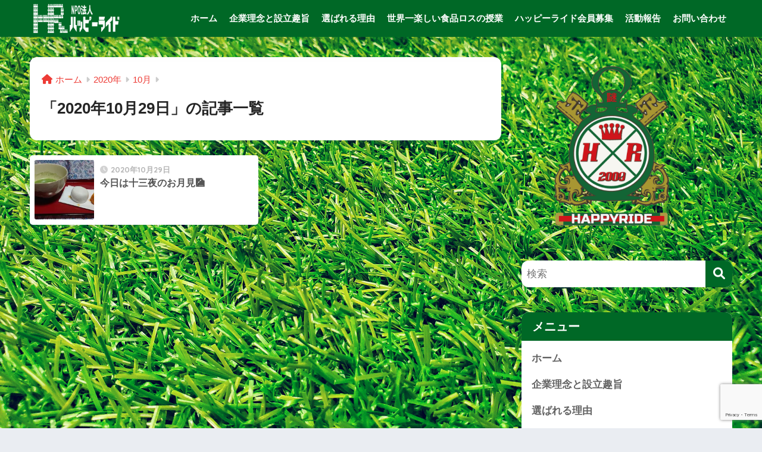

--- FILE ---
content_type: text/html; charset=UTF-8
request_url: https://happyride.info/2020/10/29/
body_size: 19492
content:

<!DOCTYPE html>
<html lang="ja">
<head>
  <meta charset="utf-8">
  <meta http-equiv="X-UA-Compatible" content="IE=edge">
  <meta name="HandheldFriendly" content="True">
  <meta name="MobileOptimized" content="320">
  <meta name="viewport" content="width=device-width, initial-scale=1, viewport-fit=cover"/>
  <meta name="msapplication-TileColor" content="#006826">
  <meta name="theme-color" content="#006826">
  <link rel="pingback" href="https://happyride.info/xmlrpc.php">
  <meta name='robots' content='noindex, follow' />
	<style>img:is([sizes="auto" i], [sizes^="auto," i]) { contain-intrinsic-size: 3000px 1500px }</style>
	<meta name="dlm-version" content="5.0.22">
	<!-- This site is optimized with the Yoast SEO plugin v24.9 - https://yoast.com/wordpress/plugins/seo/ -->
	<title>2020年10月29日 - ＮＰＯ法人ハッピーライド</title>
	<meta property="og:locale" content="ja_JP" />
	<meta property="og:type" content="website" />
	<meta property="og:title" content="2020年10月29日 - ＮＰＯ法人ハッピーライド" />
	<meta property="og:url" content="https://happyride.info/2020/10/29/" />
	<meta property="og:site_name" content="ＮＰＯ法人ハッピーライド" />
	<meta name="twitter:card" content="summary_large_image" />
	<script type="application/ld+json" class="yoast-schema-graph">{"@context":"https://schema.org","@graph":[{"@type":"CollectionPage","@id":"https://happyride.info/2020/10/29/","url":"https://happyride.info/2020/10/29/","name":"2020年10月29日 - ＮＰＯ法人ハッピーライド","isPartOf":{"@id":"https://happyride.info/#website"},"primaryImageOfPage":{"@id":"https://happyride.info/2020/10/29/#primaryimage"},"image":{"@id":"https://happyride.info/2020/10/29/#primaryimage"},"thumbnailUrl":"https://i0.wp.com/happyride.info/wp-content/uploads/2020/10/DSC_2022-scaled.jpg?fit=2560%2C1440&ssl=1","breadcrumb":{"@id":"https://happyride.info/2020/10/29/#breadcrumb"},"inLanguage":"ja"},{"@type":"ImageObject","inLanguage":"ja","@id":"https://happyride.info/2020/10/29/#primaryimage","url":"https://i0.wp.com/happyride.info/wp-content/uploads/2020/10/DSC_2022-scaled.jpg?fit=2560%2C1440&ssl=1","contentUrl":"https://i0.wp.com/happyride.info/wp-content/uploads/2020/10/DSC_2022-scaled.jpg?fit=2560%2C1440&ssl=1","width":2560,"height":1440},{"@type":"BreadcrumbList","@id":"https://happyride.info/2020/10/29/#breadcrumb","itemListElement":[{"@type":"ListItem","position":1,"name":"ホーム","item":"https://happyride.info/"},{"@type":"ListItem","position":2,"name":"アーカイブ: 2020年10月29日"}]},{"@type":"WebSite","@id":"https://happyride.info/#website","url":"https://happyride.info/","name":"ＮＰＯ法人ハッピーライド","description":"謎解きで世界をつなげる。","potentialAction":[{"@type":"SearchAction","target":{"@type":"EntryPoint","urlTemplate":"https://happyride.info/?s={search_term_string}"},"query-input":{"@type":"PropertyValueSpecification","valueRequired":true,"valueName":"search_term_string"}}],"inLanguage":"ja"}]}</script>
	<!-- / Yoast SEO plugin. -->


<link rel='dns-prefetch' href='//secure.gravatar.com' />
<link rel='dns-prefetch' href='//stats.wp.com' />
<link rel='dns-prefetch' href='//fonts.googleapis.com' />
<link rel='dns-prefetch' href='//use.fontawesome.com' />
<link rel='dns-prefetch' href='//maxcdn.bootstrapcdn.com' />
<link rel='dns-prefetch' href='//v0.wordpress.com' />
<link rel='preconnect' href='//i0.wp.com' />
<link rel='preconnect' href='//c0.wp.com' />
<link rel="alternate" type="application/rss+xml" title="ＮＰＯ法人ハッピーライド &raquo; フィード" href="https://happyride.info/feed/" />
<link rel="alternate" type="application/rss+xml" title="ＮＰＯ法人ハッピーライド &raquo; コメントフィード" href="https://happyride.info/comments/feed/" />
		<!-- This site uses the Google Analytics by ExactMetrics plugin v8.4.1 - Using Analytics tracking - https://www.exactmetrics.com/ -->
		<!-- Note: ExactMetrics is not currently configured on this site. The site owner needs to authenticate with Google Analytics in the ExactMetrics settings panel. -->
					<!-- No tracking code set -->
				<!-- / Google Analytics by ExactMetrics -->
		<script type="text/javascript">
/* <![CDATA[ */
window._wpemojiSettings = {"baseUrl":"https:\/\/s.w.org\/images\/core\/emoji\/16.0.1\/72x72\/","ext":".png","svgUrl":"https:\/\/s.w.org\/images\/core\/emoji\/16.0.1\/svg\/","svgExt":".svg","source":{"concatemoji":"https:\/\/happyride.info\/wp-includes\/js\/wp-emoji-release.min.js?ver=6.8.3"}};
/*! This file is auto-generated */
!function(s,n){var o,i,e;function c(e){try{var t={supportTests:e,timestamp:(new Date).valueOf()};sessionStorage.setItem(o,JSON.stringify(t))}catch(e){}}function p(e,t,n){e.clearRect(0,0,e.canvas.width,e.canvas.height),e.fillText(t,0,0);var t=new Uint32Array(e.getImageData(0,0,e.canvas.width,e.canvas.height).data),a=(e.clearRect(0,0,e.canvas.width,e.canvas.height),e.fillText(n,0,0),new Uint32Array(e.getImageData(0,0,e.canvas.width,e.canvas.height).data));return t.every(function(e,t){return e===a[t]})}function u(e,t){e.clearRect(0,0,e.canvas.width,e.canvas.height),e.fillText(t,0,0);for(var n=e.getImageData(16,16,1,1),a=0;a<n.data.length;a++)if(0!==n.data[a])return!1;return!0}function f(e,t,n,a){switch(t){case"flag":return n(e,"\ud83c\udff3\ufe0f\u200d\u26a7\ufe0f","\ud83c\udff3\ufe0f\u200b\u26a7\ufe0f")?!1:!n(e,"\ud83c\udde8\ud83c\uddf6","\ud83c\udde8\u200b\ud83c\uddf6")&&!n(e,"\ud83c\udff4\udb40\udc67\udb40\udc62\udb40\udc65\udb40\udc6e\udb40\udc67\udb40\udc7f","\ud83c\udff4\u200b\udb40\udc67\u200b\udb40\udc62\u200b\udb40\udc65\u200b\udb40\udc6e\u200b\udb40\udc67\u200b\udb40\udc7f");case"emoji":return!a(e,"\ud83e\udedf")}return!1}function g(e,t,n,a){var r="undefined"!=typeof WorkerGlobalScope&&self instanceof WorkerGlobalScope?new OffscreenCanvas(300,150):s.createElement("canvas"),o=r.getContext("2d",{willReadFrequently:!0}),i=(o.textBaseline="top",o.font="600 32px Arial",{});return e.forEach(function(e){i[e]=t(o,e,n,a)}),i}function t(e){var t=s.createElement("script");t.src=e,t.defer=!0,s.head.appendChild(t)}"undefined"!=typeof Promise&&(o="wpEmojiSettingsSupports",i=["flag","emoji"],n.supports={everything:!0,everythingExceptFlag:!0},e=new Promise(function(e){s.addEventListener("DOMContentLoaded",e,{once:!0})}),new Promise(function(t){var n=function(){try{var e=JSON.parse(sessionStorage.getItem(o));if("object"==typeof e&&"number"==typeof e.timestamp&&(new Date).valueOf()<e.timestamp+604800&&"object"==typeof e.supportTests)return e.supportTests}catch(e){}return null}();if(!n){if("undefined"!=typeof Worker&&"undefined"!=typeof OffscreenCanvas&&"undefined"!=typeof URL&&URL.createObjectURL&&"undefined"!=typeof Blob)try{var e="postMessage("+g.toString()+"("+[JSON.stringify(i),f.toString(),p.toString(),u.toString()].join(",")+"));",a=new Blob([e],{type:"text/javascript"}),r=new Worker(URL.createObjectURL(a),{name:"wpTestEmojiSupports"});return void(r.onmessage=function(e){c(n=e.data),r.terminate(),t(n)})}catch(e){}c(n=g(i,f,p,u))}t(n)}).then(function(e){for(var t in e)n.supports[t]=e[t],n.supports.everything=n.supports.everything&&n.supports[t],"flag"!==t&&(n.supports.everythingExceptFlag=n.supports.everythingExceptFlag&&n.supports[t]);n.supports.everythingExceptFlag=n.supports.everythingExceptFlag&&!n.supports.flag,n.DOMReady=!1,n.readyCallback=function(){n.DOMReady=!0}}).then(function(){return e}).then(function(){var e;n.supports.everything||(n.readyCallback(),(e=n.source||{}).concatemoji?t(e.concatemoji):e.wpemoji&&e.twemoji&&(t(e.twemoji),t(e.wpemoji)))}))}((window,document),window._wpemojiSettings);
/* ]]> */
</script>
<link rel='stylesheet' id='sng-stylesheet-css' href='https://happyride.info/wp-content/themes/sango-theme/style.css?version=3.9.11' type='text/css' media='all' />
<link rel='stylesheet' id='sng-option-css' href='https://happyride.info/wp-content/themes/sango-theme/entry-option.css?version=3.9.11' type='text/css' media='all' />
<link rel='stylesheet' id='sng-old-css-css' href='https://happyride.info/wp-content/themes/sango-theme/style-old.css?version=3.9.11' type='text/css' media='all' />
<link rel='stylesheet' id='sango_theme_gutenberg-style-css' href='https://happyride.info/wp-content/themes/sango-theme/library/gutenberg/dist/build/style-blocks.css?version=3.9.11' type='text/css' media='all' />
<style id='sango_theme_gutenberg-style-inline-css' type='text/css'>
:root{--sgb-main-color:#006826;--sgb-pastel-color:#006826;--sgb-accent-color:#006826;--sgb-widget-title-color:#ffffff;--sgb-widget-title-bg-color:#006826;--sgb-bg-color:#;--wp--preset--color--sango-main:var(--sgb-main-color);--wp--preset--color--sango-pastel:var(--sgb-pastel-color);--wp--preset--color--sango-accent:var(--sgb-accent-color)}
</style>
<link rel='stylesheet' id='sng-googlefonts-css' href='https://fonts.googleapis.com/css?family=Quicksand%3A500%2C700&#038;display=swap' type='text/css' media='all' />
<link rel='stylesheet' id='sng-fontawesome-css' href='https://use.fontawesome.com/releases/v6.1.1/css/all.css' type='text/css' media='all' />
<link rel='stylesheet' id='sbr_styles-css' href='https://happyride.info/wp-content/plugins/reviews-feed/assets/css/sbr-styles.css' type='text/css' media='all' />
<link rel='stylesheet' id='sbi_styles-css' href='https://happyride.info/wp-content/plugins/instagram-feed/css/sbi-styles.min.css' type='text/css' media='all' />
<link rel='stylesheet' id='sby_styles-css' href='https://happyride.info/wp-content/plugins/feeds-for-youtube/css/sb-youtube-free.min.css' type='text/css' media='all' />
<style id='wp-emoji-styles-inline-css' type='text/css'>

	img.wp-smiley, img.emoji {
		display: inline !important;
		border: none !important;
		box-shadow: none !important;
		height: 1em !important;
		width: 1em !important;
		margin: 0 0.07em !important;
		vertical-align: -0.1em !important;
		background: none !important;
		padding: 0 !important;
	}
</style>
<link rel='stylesheet' id='wp-block-library-css' href='https://c0.wp.com/c/6.8.3/wp-includes/css/dist/block-library/style.min.css' type='text/css' media='all' />
<link rel='stylesheet' id='mediaelement-css' href='https://c0.wp.com/c/6.8.3/wp-includes/js/mediaelement/mediaelementplayer-legacy.min.css' type='text/css' media='all' />
<link rel='stylesheet' id='wp-mediaelement-css' href='https://c0.wp.com/c/6.8.3/wp-includes/js/mediaelement/wp-mediaelement.min.css' type='text/css' media='all' />
<style id='jetpack-sharing-buttons-style-inline-css' type='text/css'>
.jetpack-sharing-buttons__services-list{display:flex;flex-direction:row;flex-wrap:wrap;gap:0;list-style-type:none;margin:5px;padding:0}.jetpack-sharing-buttons__services-list.has-small-icon-size{font-size:12px}.jetpack-sharing-buttons__services-list.has-normal-icon-size{font-size:16px}.jetpack-sharing-buttons__services-list.has-large-icon-size{font-size:24px}.jetpack-sharing-buttons__services-list.has-huge-icon-size{font-size:36px}@media print{.jetpack-sharing-buttons__services-list{display:none!important}}.editor-styles-wrapper .wp-block-jetpack-sharing-buttons{gap:0;padding-inline-start:0}ul.jetpack-sharing-buttons__services-list.has-background{padding:1.25em 2.375em}
</style>
<style id='global-styles-inline-css' type='text/css'>
:root{--wp--preset--aspect-ratio--square: 1;--wp--preset--aspect-ratio--4-3: 4/3;--wp--preset--aspect-ratio--3-4: 3/4;--wp--preset--aspect-ratio--3-2: 3/2;--wp--preset--aspect-ratio--2-3: 2/3;--wp--preset--aspect-ratio--16-9: 16/9;--wp--preset--aspect-ratio--9-16: 9/16;--wp--preset--color--black: #000000;--wp--preset--color--cyan-bluish-gray: #abb8c3;--wp--preset--color--white: #ffffff;--wp--preset--color--pale-pink: #f78da7;--wp--preset--color--vivid-red: #cf2e2e;--wp--preset--color--luminous-vivid-orange: #ff6900;--wp--preset--color--luminous-vivid-amber: #fcb900;--wp--preset--color--light-green-cyan: #7bdcb5;--wp--preset--color--vivid-green-cyan: #00d084;--wp--preset--color--pale-cyan-blue: #8ed1fc;--wp--preset--color--vivid-cyan-blue: #0693e3;--wp--preset--color--vivid-purple: #9b51e0;--wp--preset--color--sango-main: var(--sgb-main-color);--wp--preset--color--sango-pastel: var(--sgb-pastel-color);--wp--preset--color--sango-accent: var(--sgb-accent-color);--wp--preset--color--sango-blue: #009EF3;--wp--preset--color--sango-orange: #ffb36b;--wp--preset--color--sango-red: #f88080;--wp--preset--color--sango-green: #90d581;--wp--preset--color--sango-black: #333;--wp--preset--color--sango-gray: gray;--wp--preset--color--sango-silver: whitesmoke;--wp--preset--color--sango-light-blue: #b4e0fa;--wp--preset--color--sango-light-red: #ffebeb;--wp--preset--color--sango-light-orange: #fff9e6;--wp--preset--gradient--vivid-cyan-blue-to-vivid-purple: linear-gradient(135deg,rgba(6,147,227,1) 0%,rgb(155,81,224) 100%);--wp--preset--gradient--light-green-cyan-to-vivid-green-cyan: linear-gradient(135deg,rgb(122,220,180) 0%,rgb(0,208,130) 100%);--wp--preset--gradient--luminous-vivid-amber-to-luminous-vivid-orange: linear-gradient(135deg,rgba(252,185,0,1) 0%,rgba(255,105,0,1) 100%);--wp--preset--gradient--luminous-vivid-orange-to-vivid-red: linear-gradient(135deg,rgba(255,105,0,1) 0%,rgb(207,46,46) 100%);--wp--preset--gradient--very-light-gray-to-cyan-bluish-gray: linear-gradient(135deg,rgb(238,238,238) 0%,rgb(169,184,195) 100%);--wp--preset--gradient--cool-to-warm-spectrum: linear-gradient(135deg,rgb(74,234,220) 0%,rgb(151,120,209) 20%,rgb(207,42,186) 40%,rgb(238,44,130) 60%,rgb(251,105,98) 80%,rgb(254,248,76) 100%);--wp--preset--gradient--blush-light-purple: linear-gradient(135deg,rgb(255,206,236) 0%,rgb(152,150,240) 100%);--wp--preset--gradient--blush-bordeaux: linear-gradient(135deg,rgb(254,205,165) 0%,rgb(254,45,45) 50%,rgb(107,0,62) 100%);--wp--preset--gradient--luminous-dusk: linear-gradient(135deg,rgb(255,203,112) 0%,rgb(199,81,192) 50%,rgb(65,88,208) 100%);--wp--preset--gradient--pale-ocean: linear-gradient(135deg,rgb(255,245,203) 0%,rgb(182,227,212) 50%,rgb(51,167,181) 100%);--wp--preset--gradient--electric-grass: linear-gradient(135deg,rgb(202,248,128) 0%,rgb(113,206,126) 100%);--wp--preset--gradient--midnight: linear-gradient(135deg,rgb(2,3,129) 0%,rgb(40,116,252) 100%);--wp--preset--font-size--small: 13px;--wp--preset--font-size--medium: 20px;--wp--preset--font-size--large: 36px;--wp--preset--font-size--x-large: 42px;--wp--preset--font-family--default: "Helvetica", "Arial", "Hiragino Kaku Gothic ProN", "Hiragino Sans", YuGothic, "Yu Gothic", "メイリオ", Meiryo, sans-serif;--wp--preset--font-family--notosans: "Noto Sans JP", var(--wp--preset--font-family--default);--wp--preset--font-family--mplusrounded: "M PLUS Rounded 1c", var(--wp--preset--font-family--default);--wp--preset--font-family--dfont: "Quicksand", var(--wp--preset--font-family--default);--wp--preset--spacing--20: 0.44rem;--wp--preset--spacing--30: 0.67rem;--wp--preset--spacing--40: 1rem;--wp--preset--spacing--50: 1.5rem;--wp--preset--spacing--60: 2.25rem;--wp--preset--spacing--70: 3.38rem;--wp--preset--spacing--80: 5.06rem;--wp--preset--shadow--natural: 6px 6px 9px rgba(0, 0, 0, 0.2);--wp--preset--shadow--deep: 12px 12px 50px rgba(0, 0, 0, 0.4);--wp--preset--shadow--sharp: 6px 6px 0px rgba(0, 0, 0, 0.2);--wp--preset--shadow--outlined: 6px 6px 0px -3px rgba(255, 255, 255, 1), 6px 6px rgba(0, 0, 0, 1);--wp--preset--shadow--crisp: 6px 6px 0px rgba(0, 0, 0, 1);--wp--custom--wrap--width: 92%;--wp--custom--wrap--default-width: 800px;--wp--custom--wrap--content-width: 1180px;--wp--custom--wrap--max-width: var(--wp--custom--wrap--content-width);--wp--custom--wrap--side: 30%;--wp--custom--wrap--gap: 2em;--wp--custom--wrap--mobile--padding: 15px;--wp--custom--shadow--large: 0 15px 30px -7px rgba(0, 12, 66, 0.15 );--wp--custom--shadow--large-hover: 0 40px 50px -15px rgba(0, 12, 66, 0.2 );--wp--custom--shadow--medium: 0 6px 13px -3px rgba(0, 12, 66, 0.1), 0 0px 1px rgba(0,30,100, 0.1 );--wp--custom--shadow--medium-hover: 0 12px 45px -9px rgb(0 0 0 / 23%);--wp--custom--shadow--solid: 0 1px 2px 0 rgba(24, 44, 84, 0.1), 0 1px 3px 1px rgba(24, 44, 84, 0.1);--wp--custom--shadow--solid-hover: 0 2px 4px 0 rgba(24, 44, 84, 0.1), 0 2px 8px 0 rgba(24, 44, 84, 0.1);--wp--custom--shadow--small: 0 2px 4px #4385bb12;--wp--custom--rounded--medium: 12px;--wp--custom--rounded--small: 6px;--wp--custom--widget--padding-horizontal: 18px;--wp--custom--widget--padding-vertical: 6px;--wp--custom--widget--icon-margin: 6px;--wp--custom--widget--gap: 2.5em;--wp--custom--entry--gap: 1.5rem;--wp--custom--entry--gap-mobile: 1rem;--wp--custom--entry--border-color: #eaedf2;--wp--custom--animation--fade-in: fadeIn 0.7s ease 0s 1 normal;--wp--custom--animation--header: fadeHeader 1s ease 0s 1 normal;--wp--custom--transition--default: 0.3s ease-in-out;--wp--custom--totop--opacity: 0.6;--wp--custom--totop--right: 18px;--wp--custom--totop--bottom: 20px;--wp--custom--totop--mobile--right: 15px;--wp--custom--totop--mobile--bottom: 10px;--wp--custom--toc--button--opacity: 0.6;--wp--custom--footer--column-gap: 40px;}:root { --wp--style--global--content-size: 900px;--wp--style--global--wide-size: 980px; }:where(body) { margin: 0; }.wp-site-blocks > .alignleft { float: left; margin-right: 2em; }.wp-site-blocks > .alignright { float: right; margin-left: 2em; }.wp-site-blocks > .aligncenter { justify-content: center; margin-left: auto; margin-right: auto; }:where(.wp-site-blocks) > * { margin-block-start: 1.5rem; margin-block-end: 0; }:where(.wp-site-blocks) > :first-child { margin-block-start: 0; }:where(.wp-site-blocks) > :last-child { margin-block-end: 0; }:root { --wp--style--block-gap: 1.5rem; }:root :where(.is-layout-flow) > :first-child{margin-block-start: 0;}:root :where(.is-layout-flow) > :last-child{margin-block-end: 0;}:root :where(.is-layout-flow) > *{margin-block-start: 1.5rem;margin-block-end: 0;}:root :where(.is-layout-constrained) > :first-child{margin-block-start: 0;}:root :where(.is-layout-constrained) > :last-child{margin-block-end: 0;}:root :where(.is-layout-constrained) > *{margin-block-start: 1.5rem;margin-block-end: 0;}:root :where(.is-layout-flex){gap: 1.5rem;}:root :where(.is-layout-grid){gap: 1.5rem;}.is-layout-flow > .alignleft{float: left;margin-inline-start: 0;margin-inline-end: 2em;}.is-layout-flow > .alignright{float: right;margin-inline-start: 2em;margin-inline-end: 0;}.is-layout-flow > .aligncenter{margin-left: auto !important;margin-right: auto !important;}.is-layout-constrained > .alignleft{float: left;margin-inline-start: 0;margin-inline-end: 2em;}.is-layout-constrained > .alignright{float: right;margin-inline-start: 2em;margin-inline-end: 0;}.is-layout-constrained > .aligncenter{margin-left: auto !important;margin-right: auto !important;}.is-layout-constrained > :where(:not(.alignleft):not(.alignright):not(.alignfull)){max-width: var(--wp--style--global--content-size);margin-left: auto !important;margin-right: auto !important;}.is-layout-constrained > .alignwide{max-width: var(--wp--style--global--wide-size);}body .is-layout-flex{display: flex;}.is-layout-flex{flex-wrap: wrap;align-items: center;}.is-layout-flex > :is(*, div){margin: 0;}body .is-layout-grid{display: grid;}.is-layout-grid > :is(*, div){margin: 0;}body{font-family: var(--sgb-font-family);padding-top: 0px;padding-right: 0px;padding-bottom: 0px;padding-left: 0px;}a:where(:not(.wp-element-button)){text-decoration: underline;}:root :where(.wp-element-button, .wp-block-button__link){background-color: #32373c;border-width: 0;color: #fff;font-family: inherit;font-size: inherit;line-height: inherit;padding: calc(0.667em + 2px) calc(1.333em + 2px);text-decoration: none;}.has-black-color{color: var(--wp--preset--color--black) !important;}.has-cyan-bluish-gray-color{color: var(--wp--preset--color--cyan-bluish-gray) !important;}.has-white-color{color: var(--wp--preset--color--white) !important;}.has-pale-pink-color{color: var(--wp--preset--color--pale-pink) !important;}.has-vivid-red-color{color: var(--wp--preset--color--vivid-red) !important;}.has-luminous-vivid-orange-color{color: var(--wp--preset--color--luminous-vivid-orange) !important;}.has-luminous-vivid-amber-color{color: var(--wp--preset--color--luminous-vivid-amber) !important;}.has-light-green-cyan-color{color: var(--wp--preset--color--light-green-cyan) !important;}.has-vivid-green-cyan-color{color: var(--wp--preset--color--vivid-green-cyan) !important;}.has-pale-cyan-blue-color{color: var(--wp--preset--color--pale-cyan-blue) !important;}.has-vivid-cyan-blue-color{color: var(--wp--preset--color--vivid-cyan-blue) !important;}.has-vivid-purple-color{color: var(--wp--preset--color--vivid-purple) !important;}.has-sango-main-color{color: var(--wp--preset--color--sango-main) !important;}.has-sango-pastel-color{color: var(--wp--preset--color--sango-pastel) !important;}.has-sango-accent-color{color: var(--wp--preset--color--sango-accent) !important;}.has-sango-blue-color{color: var(--wp--preset--color--sango-blue) !important;}.has-sango-orange-color{color: var(--wp--preset--color--sango-orange) !important;}.has-sango-red-color{color: var(--wp--preset--color--sango-red) !important;}.has-sango-green-color{color: var(--wp--preset--color--sango-green) !important;}.has-sango-black-color{color: var(--wp--preset--color--sango-black) !important;}.has-sango-gray-color{color: var(--wp--preset--color--sango-gray) !important;}.has-sango-silver-color{color: var(--wp--preset--color--sango-silver) !important;}.has-sango-light-blue-color{color: var(--wp--preset--color--sango-light-blue) !important;}.has-sango-light-red-color{color: var(--wp--preset--color--sango-light-red) !important;}.has-sango-light-orange-color{color: var(--wp--preset--color--sango-light-orange) !important;}.has-black-background-color{background-color: var(--wp--preset--color--black) !important;}.has-cyan-bluish-gray-background-color{background-color: var(--wp--preset--color--cyan-bluish-gray) !important;}.has-white-background-color{background-color: var(--wp--preset--color--white) !important;}.has-pale-pink-background-color{background-color: var(--wp--preset--color--pale-pink) !important;}.has-vivid-red-background-color{background-color: var(--wp--preset--color--vivid-red) !important;}.has-luminous-vivid-orange-background-color{background-color: var(--wp--preset--color--luminous-vivid-orange) !important;}.has-luminous-vivid-amber-background-color{background-color: var(--wp--preset--color--luminous-vivid-amber) !important;}.has-light-green-cyan-background-color{background-color: var(--wp--preset--color--light-green-cyan) !important;}.has-vivid-green-cyan-background-color{background-color: var(--wp--preset--color--vivid-green-cyan) !important;}.has-pale-cyan-blue-background-color{background-color: var(--wp--preset--color--pale-cyan-blue) !important;}.has-vivid-cyan-blue-background-color{background-color: var(--wp--preset--color--vivid-cyan-blue) !important;}.has-vivid-purple-background-color{background-color: var(--wp--preset--color--vivid-purple) !important;}.has-sango-main-background-color{background-color: var(--wp--preset--color--sango-main) !important;}.has-sango-pastel-background-color{background-color: var(--wp--preset--color--sango-pastel) !important;}.has-sango-accent-background-color{background-color: var(--wp--preset--color--sango-accent) !important;}.has-sango-blue-background-color{background-color: var(--wp--preset--color--sango-blue) !important;}.has-sango-orange-background-color{background-color: var(--wp--preset--color--sango-orange) !important;}.has-sango-red-background-color{background-color: var(--wp--preset--color--sango-red) !important;}.has-sango-green-background-color{background-color: var(--wp--preset--color--sango-green) !important;}.has-sango-black-background-color{background-color: var(--wp--preset--color--sango-black) !important;}.has-sango-gray-background-color{background-color: var(--wp--preset--color--sango-gray) !important;}.has-sango-silver-background-color{background-color: var(--wp--preset--color--sango-silver) !important;}.has-sango-light-blue-background-color{background-color: var(--wp--preset--color--sango-light-blue) !important;}.has-sango-light-red-background-color{background-color: var(--wp--preset--color--sango-light-red) !important;}.has-sango-light-orange-background-color{background-color: var(--wp--preset--color--sango-light-orange) !important;}.has-black-border-color{border-color: var(--wp--preset--color--black) !important;}.has-cyan-bluish-gray-border-color{border-color: var(--wp--preset--color--cyan-bluish-gray) !important;}.has-white-border-color{border-color: var(--wp--preset--color--white) !important;}.has-pale-pink-border-color{border-color: var(--wp--preset--color--pale-pink) !important;}.has-vivid-red-border-color{border-color: var(--wp--preset--color--vivid-red) !important;}.has-luminous-vivid-orange-border-color{border-color: var(--wp--preset--color--luminous-vivid-orange) !important;}.has-luminous-vivid-amber-border-color{border-color: var(--wp--preset--color--luminous-vivid-amber) !important;}.has-light-green-cyan-border-color{border-color: var(--wp--preset--color--light-green-cyan) !important;}.has-vivid-green-cyan-border-color{border-color: var(--wp--preset--color--vivid-green-cyan) !important;}.has-pale-cyan-blue-border-color{border-color: var(--wp--preset--color--pale-cyan-blue) !important;}.has-vivid-cyan-blue-border-color{border-color: var(--wp--preset--color--vivid-cyan-blue) !important;}.has-vivid-purple-border-color{border-color: var(--wp--preset--color--vivid-purple) !important;}.has-sango-main-border-color{border-color: var(--wp--preset--color--sango-main) !important;}.has-sango-pastel-border-color{border-color: var(--wp--preset--color--sango-pastel) !important;}.has-sango-accent-border-color{border-color: var(--wp--preset--color--sango-accent) !important;}.has-sango-blue-border-color{border-color: var(--wp--preset--color--sango-blue) !important;}.has-sango-orange-border-color{border-color: var(--wp--preset--color--sango-orange) !important;}.has-sango-red-border-color{border-color: var(--wp--preset--color--sango-red) !important;}.has-sango-green-border-color{border-color: var(--wp--preset--color--sango-green) !important;}.has-sango-black-border-color{border-color: var(--wp--preset--color--sango-black) !important;}.has-sango-gray-border-color{border-color: var(--wp--preset--color--sango-gray) !important;}.has-sango-silver-border-color{border-color: var(--wp--preset--color--sango-silver) !important;}.has-sango-light-blue-border-color{border-color: var(--wp--preset--color--sango-light-blue) !important;}.has-sango-light-red-border-color{border-color: var(--wp--preset--color--sango-light-red) !important;}.has-sango-light-orange-border-color{border-color: var(--wp--preset--color--sango-light-orange) !important;}.has-vivid-cyan-blue-to-vivid-purple-gradient-background{background: var(--wp--preset--gradient--vivid-cyan-blue-to-vivid-purple) !important;}.has-light-green-cyan-to-vivid-green-cyan-gradient-background{background: var(--wp--preset--gradient--light-green-cyan-to-vivid-green-cyan) !important;}.has-luminous-vivid-amber-to-luminous-vivid-orange-gradient-background{background: var(--wp--preset--gradient--luminous-vivid-amber-to-luminous-vivid-orange) !important;}.has-luminous-vivid-orange-to-vivid-red-gradient-background{background: var(--wp--preset--gradient--luminous-vivid-orange-to-vivid-red) !important;}.has-very-light-gray-to-cyan-bluish-gray-gradient-background{background: var(--wp--preset--gradient--very-light-gray-to-cyan-bluish-gray) !important;}.has-cool-to-warm-spectrum-gradient-background{background: var(--wp--preset--gradient--cool-to-warm-spectrum) !important;}.has-blush-light-purple-gradient-background{background: var(--wp--preset--gradient--blush-light-purple) !important;}.has-blush-bordeaux-gradient-background{background: var(--wp--preset--gradient--blush-bordeaux) !important;}.has-luminous-dusk-gradient-background{background: var(--wp--preset--gradient--luminous-dusk) !important;}.has-pale-ocean-gradient-background{background: var(--wp--preset--gradient--pale-ocean) !important;}.has-electric-grass-gradient-background{background: var(--wp--preset--gradient--electric-grass) !important;}.has-midnight-gradient-background{background: var(--wp--preset--gradient--midnight) !important;}.has-small-font-size{font-size: var(--wp--preset--font-size--small) !important;}.has-medium-font-size{font-size: var(--wp--preset--font-size--medium) !important;}.has-large-font-size{font-size: var(--wp--preset--font-size--large) !important;}.has-x-large-font-size{font-size: var(--wp--preset--font-size--x-large) !important;}.has-default-font-family{font-family: var(--wp--preset--font-family--default) !important;}.has-notosans-font-family{font-family: var(--wp--preset--font-family--notosans) !important;}.has-mplusrounded-font-family{font-family: var(--wp--preset--font-family--mplusrounded) !important;}.has-dfont-font-family{font-family: var(--wp--preset--font-family--dfont) !important;}
:root :where(.wp-block-button .wp-block-button__link){background-color: var(--wp--preset--color--sango-main);border-radius: var(--wp--custom--rounded--medium);color: #fff;font-size: 18px;font-weight: 600;padding-top: 0.4em;padding-right: 1.3em;padding-bottom: 0.4em;padding-left: 1.3em;}
:root :where(.wp-block-pullquote){font-size: 1.5em;line-height: 1.6;}
</style>
<link rel='stylesheet' id='contact-form-7-css' href='https://happyride.info/wp-content/plugins/contact-form-7/includes/css/styles.css' type='text/css' media='all' />
<link rel='stylesheet' id='ctf_styles-css' href='https://happyride.info/wp-content/plugins/custom-twitter-feeds/css/ctf-styles.min.css' type='text/css' media='all' />
<link rel='stylesheet' id='cff-css' href='https://happyride.info/wp-content/plugins/custom-facebook-feed/assets/css/cff-style.min.css' type='text/css' media='all' />
<link rel='stylesheet' id='sb-font-awesome-css' href='https://maxcdn.bootstrapcdn.com/font-awesome/4.7.0/css/font-awesome.min.css' type='text/css' media='all' />
<link rel='stylesheet' id='child-style-css' href='https://happyride.info/wp-content/themes/sango-theme-child/style.css' type='text/css' media='all' />
<style id='akismet-widget-style-inline-css' type='text/css'>

			.a-stats {
				--akismet-color-mid-green: #357b49;
				--akismet-color-white: #fff;
				--akismet-color-light-grey: #f6f7f7;

				max-width: 350px;
				width: auto;
			}

			.a-stats * {
				all: unset;
				box-sizing: border-box;
			}

			.a-stats strong {
				font-weight: 600;
			}

			.a-stats a.a-stats__link,
			.a-stats a.a-stats__link:visited,
			.a-stats a.a-stats__link:active {
				background: var(--akismet-color-mid-green);
				border: none;
				box-shadow: none;
				border-radius: 8px;
				color: var(--akismet-color-white);
				cursor: pointer;
				display: block;
				font-family: -apple-system, BlinkMacSystemFont, 'Segoe UI', 'Roboto', 'Oxygen-Sans', 'Ubuntu', 'Cantarell', 'Helvetica Neue', sans-serif;
				font-weight: 500;
				padding: 12px;
				text-align: center;
				text-decoration: none;
				transition: all 0.2s ease;
			}

			/* Extra specificity to deal with TwentyTwentyOne focus style */
			.widget .a-stats a.a-stats__link:focus {
				background: var(--akismet-color-mid-green);
				color: var(--akismet-color-white);
				text-decoration: none;
			}

			.a-stats a.a-stats__link:hover {
				filter: brightness(110%);
				box-shadow: 0 4px 12px rgba(0, 0, 0, 0.06), 0 0 2px rgba(0, 0, 0, 0.16);
			}

			.a-stats .count {
				color: var(--akismet-color-white);
				display: block;
				font-size: 1.5em;
				line-height: 1.4;
				padding: 0 13px;
				white-space: nowrap;
			}
		
</style>
<link rel='stylesheet' id='tablepress-default-css' href='https://happyride.info/wp-content/plugins/tablepress/css/build/default.css' type='text/css' media='all' />
<script type="text/javascript" src="https://c0.wp.com/c/6.8.3/wp-includes/js/jquery/jquery.min.js" id="jquery-core-js"></script>
<script type="text/javascript" src="https://c0.wp.com/c/6.8.3/wp-includes/js/jquery/jquery-migrate.min.js" id="jquery-migrate-js"></script>
<link rel="https://api.w.org/" href="https://happyride.info/wp-json/" /><link rel="EditURI" type="application/rsd+xml" title="RSD" href="https://happyride.info/xmlrpc.php?rsd" />
<!-- HFCM by 99 Robots - Snippet # 1: Facebook -->
<script>
  window.fbAsyncInit = function() {
    FB.init({
      appId      : '274523962967034',
      xfbml      : true,
      version    : 'v2.8'
    });
    FB.AppEvents.logPageView();
  };

  (function(d, s, id){
     var js, fjs = d.getElementsByTagName(s)[0];
     if (d.getElementById(id)) {return;}
     js = d.createElement(s); js.id = id;
     js.src = "//connect.facebook.net/en_US/sdk.js";
     fjs.parentNode.insertBefore(js, fjs);
   }(document, 'script', 'facebook-jssdk'));
</script>
<!-- /end HFCM by 99 Robots -->
	<style>img#wpstats{display:none}</style>
		<meta name="robots" content="noindex,follow" /><meta name="generator" content="Elementor 3.28.3; features: additional_custom_breakpoints, e_local_google_fonts; settings: css_print_method-external, google_font-enabled, font_display-auto">
			<style>
				.e-con.e-parent:nth-of-type(n+4):not(.e-lazyloaded):not(.e-no-lazyload),
				.e-con.e-parent:nth-of-type(n+4):not(.e-lazyloaded):not(.e-no-lazyload) * {
					background-image: none !important;
				}
				@media screen and (max-height: 1024px) {
					.e-con.e-parent:nth-of-type(n+3):not(.e-lazyloaded):not(.e-no-lazyload),
					.e-con.e-parent:nth-of-type(n+3):not(.e-lazyloaded):not(.e-no-lazyload) * {
						background-image: none !important;
					}
				}
				@media screen and (max-height: 640px) {
					.e-con.e-parent:nth-of-type(n+2):not(.e-lazyloaded):not(.e-no-lazyload),
					.e-con.e-parent:nth-of-type(n+2):not(.e-lazyloaded):not(.e-no-lazyload) * {
						background-image: none !important;
					}
				}
			</style>
			<style type="text/css" id="custom-background-css">
body.custom-background { background-image: url("https://happyride.info/wp-content/uploads/2023/07/26953699_l.jpg"); background-position: left top; background-size: contain; background-repeat: repeat; background-attachment: fixed; }
</style>
	<link rel="icon" href="https://i0.wp.com/happyride.info/wp-content/uploads/2021/03/cropped-636bbebdcd68ae51fa3d6f82f4f09009.jpg?fit=32%2C32&#038;ssl=1" sizes="32x32" />
<link rel="icon" href="https://i0.wp.com/happyride.info/wp-content/uploads/2021/03/cropped-636bbebdcd68ae51fa3d6f82f4f09009.jpg?fit=192%2C192&#038;ssl=1" sizes="192x192" />
<link rel="apple-touch-icon" href="https://i0.wp.com/happyride.info/wp-content/uploads/2021/03/cropped-636bbebdcd68ae51fa3d6f82f4f09009.jpg?fit=180%2C180&#038;ssl=1" />
<meta name="msapplication-TileImage" content="https://i0.wp.com/happyride.info/wp-content/uploads/2021/03/cropped-636bbebdcd68ae51fa3d6f82f4f09009.jpg?fit=270%2C270&#038;ssl=1" />
		<style type="text/css" id="wp-custom-css">
			.center {
margin-top: 30px;
}
#youtube {
  position: relative;
}

#youtube iframe {
  position: absolute;
  left: 10px;
  top: 10px;
}

.cat-item.cat-item-167 {
  display: none;
}


/*Contact Form 7カスタマイズ*/
/*スマホContact Form 7カスタマイズ*/
@media(max-width:500px){
.inquiry th,.inquiry td {
 display:block!important;
 width:100%!important;
 border-top:none!important;
 -webkit-box-sizing:border-box!important;
 -moz-box-sizing:border-box!important;
 box-sizing:border-box!important;
}
.inquiry tr:first-child th{
 border-top:1px solid #d7d7d7!important;
}
/* 必須・任意のサイズ調整 */	
.inquiry .haveto,.inquiry .any {	
font-size:10px;
}}
/*見出し欄*/
.inquiry th{
 text-align:left;
 font-size:14px;
 color:#444;
 padding-right:5px;
 width:30%;
 background:#f7f7f7;
 border:solid 1px #d7d7d7;
}
/*通常欄*/
.inquiry td{
 font-size:13px;
 border:solid 1px #d7d7d7;	
}
/*横の行とテーブル全体*/
.entry-content .inquiry tr,.entry-content table{
 border:solid 1px #d7d7d7;	
}
/*必須の調整*/
.haveto{
 font-size:7px;
 padding:5px;
 background:#ff9393;
 color:#fff;
 border-radius:2px;
 margin-right:5px;
 position:relative;
 bottom:1px;
}
/*任意の調整*/
.any{
 font-size:7px;
 padding:5px;
 background:#93c9ff;
 color:#fff;
 border-radius:2px;
 margin-right:5px;
 position:relative;
 bottom:1px;
}
/*ラジオボタンを縦並び指定*/
.verticallist .wpcf7-list-item{
 display:block;
}
/*送信ボタンのデザイン変更*/
#formbtn{
 display: block;
 padding:1em 0;
 margin-top:30px;
 width:100%;
 background:#ffaa56;
 color:#fff;
 font-size:18px;
 font-weight:bold;	 
 border-radius:2px;
 border: none;
}
/*送信ボタンマウスホバー時*/
#formbtn:hover{
 background:#fff;
 color:#ffaa56;
}
h3 {
background-color:#efefef;
}

h5  {
  background: #dfefff;
  box-shadow: 0px 0px 0px 5px #dfefff;
  border: dashed 2px white;
  padding: 0.2em 0.5em;
}
h6 {
  color: #6cb4e4;
  text-align: center;
  padding: 0.25em;
  border-top: solid 2px #6cb4e4;
  border-bottom: solid 2px #6cb4e4;
  background: -webkit-repeating-linear-gradient(-45deg, #f0f8ff, #f0f8ff 3px,#e9f4ff 3px, #e9f4ff 7px);
  background: repeating-linear-gradient(-45deg, #f0f8ff, #f0f8ff 3px,#e9f4ff 3px, #e9f4ff 7px);
}
		</style>
		<style> a{color:#ed3c36}.header, .drawer__title{background-color:#006826}#logo a{color:#ffffff}.desktop-nav li a , .mobile-nav li a, #drawer__open, .header-search__open, .drawer__title{color:#ffffff}.drawer__title__close span, .drawer__title__close span:before{background:#ffffff}.desktop-nav li:after{background:#ffffff}.mobile-nav .current-menu-item{border-bottom-color:#ffffff}.widgettitle, .sidebar .wp-block-group h2, .drawer .wp-block-group h2{color:#ffffff;background-color:#006826}#footer-menu a, .copyright{color:#ffffff}#footer-menu{background-color:#006826}.footer{background-color:#006826}.footer, .footer a, .footer .widget ul li a{color:#f7f7f7}body{font-size:100%}@media only screen and (min-width:481px){body{font-size:107%}}@media only screen and (min-width:1030px){body{font-size:107%}}.totop{background:#009EF3}.header-info a{color:#FFF;background:linear-gradient(95deg, #738bff, #85e3ec)}.fixed-menu ul{background:#FFF}.fixed-menu a{color:#a2a7ab}.fixed-menu .current-menu-item a, .fixed-menu ul li a.active{color:#009EF3}.post-tab{background:#FFF}.post-tab > div{color:#a7a7a7}body{--sgb-font-family:var(--wp--preset--font-family--default)}#fixed_sidebar{top:0px}:target{scroll-margin-top:0px}.Threads:before{background-image:url("https://happyride.info/wp-content/themes/sango-theme/library/images/threads.svg")}.profile-sns li .Threads:before{background-image:url("https://happyride.info/wp-content/themes/sango-theme/library/images/threads-outline.svg")}.X:before{background-image:url("https://happyride.info/wp-content/themes/sango-theme/library/images/x-circle.svg")}</style></head>
<body class="archive date custom-background wp-theme-sango-theme wp-child-theme-sango-theme-child fa5 elementor-default elementor-kit-4952">
    <div id="container"> 
  			<header class="header
			">
				<div id="inner-header" class="wrap">
		<div id="logo" class="header-logo h1 dfont">
	<a href="https://happyride.info/" class="header-logo__link">
				<img src="https://happyride.info/wp-content/uploads/2023/07/happyride.png" alt="ＮＰＯ法人ハッピーライド" width="3346" height="1140" class="header-logo__img">
					</a>
	</div>
	<div class="header-search">
		<input type="checkbox" class="header-search__input" id="header-search-input" onclick="document.querySelector('.header-search__modal .searchform__input').focus()">
	<label class="header-search__close" for="header-search-input"></label>
	<div class="header-search__modal">
	
<form role="search" method="get" class="searchform" action="https://happyride.info/">
  <div>
    <input type="search" class="searchform__input" name="s" value="" placeholder="検索" />
    <button type="submit" class="searchform__submit" aria-label="検索"><i class="fas fa-search" aria-hidden="true"></i></button>
  </div>
</form>

	</div>
</div>	<nav class="desktop-nav clearfix"><ul id="menu-menu-1" class="menu"><li id="menu-item-7271" class="menu-item menu-item-type-custom menu-item-object-custom menu-item-home menu-item-7271"><a href="https://happyride.info">ホーム</a></li>
<li id="menu-item-390" class="menu-item menu-item-type-post_type menu-item-object-page menu-item-390"><a href="https://happyride.info/about_us/">企業理念と設立趣旨</a></li>
<li id="menu-item-6697" class="menu-item menu-item-type-post_type menu-item-object-page menu-item-has-children menu-item-6697"><a href="https://happyride.info/%e9%81%b8%e3%81%b0%e3%82%8c%e3%82%8b%e7%90%86%e7%94%b1/">選ばれる理由</a>
<ul class="sub-menu">
	<li id="menu-item-389" class="menu-item menu-item-type-post_type menu-item-object-page menu-item-389"><a href="https://happyride.info/voice/">みんなの声</a></li>
</ul>
</li>
<li id="menu-item-6711" class="menu-item menu-item-type-post_type menu-item-object-page menu-item-6711"><a href="https://happyride.info/%e4%b8%96%e7%95%8c%e4%b8%80%e6%a5%bd%e3%81%97%e3%81%84%e9%a3%9f%e5%93%81%e3%83%ad%e3%82%b9%e3%81%ae%e6%8e%88%e6%a5%ad/">世界一楽しい食品ロスの授業</a></li>
<li id="menu-item-9091" class="menu-item menu-item-type-post_type menu-item-object-page menu-item-9091"><a href="https://happyride.info/hr-member/">ハッピーライド会員募集</a></li>
<li id="menu-item-10374" class="menu-item menu-item-type-taxonomy menu-item-object-category menu-item-10374"><a href="https://happyride.info/category/info/activity-report/">活動報告</a></li>
<li id="menu-item-6698" class="menu-item menu-item-type-post_type menu-item-object-page menu-item-6698"><a href="https://happyride.info/contact/">お問い合わせ</a></li>
</ul></nav></div>
	</header>
			<div id="content">
	<div id="inner-content" class="wrap">
		<main id="main" role="main">
		<div id="archive_header" class="archive-header">
	<nav id="breadcrumb" class="breadcrumb"><ul itemscope itemtype="http://schema.org/BreadcrumbList"><li itemprop="itemListElement" itemscope itemtype="http://schema.org/ListItem"><a href="https://happyride.info" itemprop="item"><span itemprop="name">ホーム</span></a><meta itemprop="position" content="1" /></li><li itemprop="itemListElement" itemscope itemtype="http://schema.org/ListItem"><a href="https://happyride.info/2020/" itemprop="item"><span itemprop="name">2020年</span></a><meta itemprop="position" content="2" /></li><li itemprop="itemListElement" itemscope itemtype="http://schema.org/ListItem"><a href="https://happyride.info/2020/10/" itemprop="item"><span itemprop="name">10月</span></a><meta itemprop="position" content="3" /></li></ul></nav>		<h1>
		「2020年10月29日」の記事一覧	</h1>
		</div>	<div class="sidelong">
			<article class="sidelong__article">
	<a class="sidelong__link" href="https://happyride.info/2020/10/29/2484/">
		<div class="sidelong__img">
		<img src="https://i0.wp.com/happyride.info/wp-content/uploads/2020/10/DSC_2022-scaled.jpg?resize=160%2C160&ssl=1" width="160" height="160" alt="今日は十三夜のお月見&#x1f391;" >
		</div>
		<div class="sidelong__article-info">
		<time class="pubdate entry-time dfont" itemprop="datePublished" datetime="2020-10-29">2020年10月29日</time>		<h2>今日は十三夜のお月見&#x1f391;</h2>
		</div>
	</a>
			</article>
			</div>
				</main>
		  <div id="sidebar1" class="sidebar" role="complementary">
    <aside class="insidesp">
              <div id="notfix" class="normal-sidebar">
          <div id="media_image-3" class="widget widget_media_image"><img width="300" height="300" src="https://i0.wp.com/happyride.info/wp-content/uploads/2021/03/happyride.png?fit=300%2C300&amp;ssl=1" class="image wp-image-4930  attachment-medium size-medium" alt="" style="max-width: 100%; height: auto;" decoding="async" srcset="https://i0.wp.com/happyride.info/wp-content/uploads/2021/03/happyride.png?w=500&amp;ssl=1 500w, https://i0.wp.com/happyride.info/wp-content/uploads/2021/03/happyride.png?resize=300%2C300&amp;ssl=1 300w, https://i0.wp.com/happyride.info/wp-content/uploads/2021/03/happyride.png?resize=150%2C150&amp;ssl=1 150w, https://i0.wp.com/happyride.info/wp-content/uploads/2021/03/happyride.png?resize=160%2C160&amp;ssl=1 160w" sizes="(max-width: 300px) 100vw, 300px" data-attachment-id="4930" data-permalink="https://happyride.info/happyride/" data-orig-file="https://i0.wp.com/happyride.info/wp-content/uploads/2021/03/happyride.png?fit=500%2C500&amp;ssl=1" data-orig-size="500,500" data-comments-opened="1" data-image-meta="{&quot;aperture&quot;:&quot;0&quot;,&quot;credit&quot;:&quot;&quot;,&quot;camera&quot;:&quot;&quot;,&quot;caption&quot;:&quot;&quot;,&quot;created_timestamp&quot;:&quot;0&quot;,&quot;copyright&quot;:&quot;&quot;,&quot;focal_length&quot;:&quot;0&quot;,&quot;iso&quot;:&quot;0&quot;,&quot;shutter_speed&quot;:&quot;0&quot;,&quot;title&quot;:&quot;&quot;,&quot;orientation&quot;:&quot;0&quot;}" data-image-title="happyride" data-image-description="" data-image-caption="" data-medium-file="https://i0.wp.com/happyride.info/wp-content/uploads/2021/03/happyride.png?fit=300%2C300&amp;ssl=1" data-large-file="https://i0.wp.com/happyride.info/wp-content/uploads/2021/03/happyride.png?fit=500%2C500&amp;ssl=1" /></div><div id="search-2" class="widget widget_search">
<form role="search" method="get" class="searchform" action="https://happyride.info/">
  <div>
    <input type="search" class="searchform__input" name="s" value="" placeholder="検索" />
    <button type="submit" class="searchform__submit" aria-label="検索"><i class="fas fa-search" aria-hidden="true"></i></button>
  </div>
</form>

</div><div id="nav_menu-2" class="widget widget_nav_menu"><h4 class="widgettitle has-fa-before">メニュー</h4><div class="menu-menu-1-container"><ul id="menu-menu-2" class="menu"><li class="menu-item menu-item-type-custom menu-item-object-custom menu-item-home menu-item-7271"><a href="https://happyride.info">ホーム</a></li>
<li class="menu-item menu-item-type-post_type menu-item-object-page menu-item-390"><a href="https://happyride.info/about_us/">企業理念と設立趣旨</a></li>
<li class="menu-item menu-item-type-post_type menu-item-object-page menu-item-has-children menu-item-6697"><a href="https://happyride.info/%e9%81%b8%e3%81%b0%e3%82%8c%e3%82%8b%e7%90%86%e7%94%b1/">選ばれる理由</a>
<ul class="sub-menu">
	<li class="menu-item menu-item-type-post_type menu-item-object-page menu-item-389"><a href="https://happyride.info/voice/">みんなの声</a></li>
</ul>
</li>
<li class="menu-item menu-item-type-post_type menu-item-object-page menu-item-6711"><a href="https://happyride.info/%e4%b8%96%e7%95%8c%e4%b8%80%e6%a5%bd%e3%81%97%e3%81%84%e9%a3%9f%e5%93%81%e3%83%ad%e3%82%b9%e3%81%ae%e6%8e%88%e6%a5%ad/">世界一楽しい食品ロスの授業</a></li>
<li class="menu-item menu-item-type-post_type menu-item-object-page menu-item-9091"><a href="https://happyride.info/hr-member/">ハッピーライド会員募集</a></li>
<li class="menu-item menu-item-type-taxonomy menu-item-object-category menu-item-10374"><a href="https://happyride.info/category/info/activity-report/">活動報告</a></li>
<li class="menu-item menu-item-type-post_type menu-item-object-page menu-item-6698"><a href="https://happyride.info/contact/">お問い合わせ</a></li>
</ul></div></div><div id="recent-posts-5" class="widget widget_recent_entries"><h4 class="widgettitle has-fa-before">新着記事</h4>	<ul class="my-widget">
					<li>
		<a href="https://happyride.info/2026/01/20/%e3%80%90%e8%80%83%e5%af%9f%e3%80%91%e7%81%bd%e5%ae%b3%e6%99%82%e3%81%ae%e8%a6%81%e6%94%af%e6%8f%b4%e8%80%85%e3%81%ab%e5%bf%85%e8%a6%81%e3%81%aa%e3%82%b9%e3%82%ad%e3%83%ab/">
							<figure class="my-widget__img">
				<img width="160" height="160" src="https://i0.wp.com/happyride.info/wp-content/uploads/2026/01/Gemini_Generated_Image_8hq2cm8hq2cm8hq2.jpg?resize=160%2C160&#038;ssl=1" alt="【考察】災害時の要支援者に必要なスキル" >
			</figure>
						<div class="my-widget__text">【考察】災害時の要支援者に必要なスキル				</div>
		</a>
		</li>
			<li>
		<a href="https://happyride.info/2026/01/04/%e8%a6%81%e6%94%af%e6%8f%b4%e8%80%85%e3%81%ae%e3%80%8c%e5%87%ba%e6%9d%a5%e3%81%aa%e3%81%84%e3%80%8d%e3%81%8c%e3%80%81%e9%98%b2%e7%81%bd%e8%a8%88%e7%94%bb%e3%81%ae%e3%80%8c%e7%a9%b4%ef%bc%88%e3%83%90/">
							<figure class="my-widget__img">
				<img width="160" height="160" src="https://i0.wp.com/happyride.info/wp-content/uploads/2026/01/Gemini_Generated_Image_fp5a2efp5a2efp5a.jpg?resize=160%2C160&#038;ssl=1" alt="要支援者の「出来ない」が、防災計画の「穴（バグ）」を塞ぐ。" >
			</figure>
						<div class="my-widget__text">要支援者の「出来ない」が、防災計画の「穴（バグ）」を塞ぐ。				</div>
		</a>
		</li>
			<li>
		<a href="https://happyride.info/2026/01/01/%e3%80%8c%e9%81%bf%e9%9b%a3%e3%82%92%e3%81%82%e3%81%8d%e3%82%89%e3%82%81%e3%81%aa%e3%81%84%e3%80%8d%e7%a4%be%e4%bc%9a%e3%81%b8%e3%80%82npo%e6%b3%95%e4%ba%ba%e3%83%8f%e3%83%83%e3%83%94%e3%83%bc/">
							<figure class="my-widget__img">
				<img width="160" height="160" src="https://i0.wp.com/happyride.info/wp-content/uploads/2026/01/Gemini_Generated_Image_dz6vw6dz6vw6dz6v.jpg?resize=160%2C160&#038;ssl=1" alt="「避難をあきらめない」社会へ。NPO法人ハッピーライド、活動の原点と未来への決意。" >
			</figure>
						<div class="my-widget__text">「避難をあきらめない」社会へ。NPO法人ハッピーライド、活動の原点と未来への決意。				</div>
		</a>
		</li>
			<li>
		<a href="https://happyride.info/2025/12/26/%e8%8f%9c%e3%81%ae%e8%8a%b1%e3%81%ab%e7%ac%91%e9%a1%94%e3%81%ae%e8%8a%b1%e3%81%8c%e5%92%b2%e3%81%84%e3%81%9f%e6%97%a5%e3%82%af%e3%83%aa%e3%82%b9%e3%83%9e%e3%82%b9%e4%ba%a4%e6%b5%81%e4%bc%9a%e3%81%ae/">
							<figure class="my-widget__img">
				<img width="160" height="160" src="https://i0.wp.com/happyride.info/wp-content/uploads/2026/01/PXL_20251225_041701092.MP_.jpg?resize=160%2C160&#038;ssl=1" alt="菜の花に笑顔の花が咲いた日!クリスマス交流会のご報告" >
			</figure>
						<div class="my-widget__text">菜の花に笑顔の花が咲いた日!クリスマス交流会のご報告				</div>
		</a>
		</li>
			<li>
		<a href="https://happyride.info/2025/12/23/%e3%83%96%e3%83%a9%e3%83%83%e3%82%af%e3%82%b5%e3%83%b3%e3%82%bf%e5%9b%a3%e3%81%8d%e3%82%82%e3%81%8d%e3%82%82%e3%82%b1%e3%83%bc%e3%82%ad/">
							<figure class="my-widget__img">
				<img width="160" height="160" src="https://i0.wp.com/happyride.info/wp-content/uploads/2025/12/IMG_3687.jpg?resize=160%2C160&#038;ssl=1" alt="ブラックサンタ団きもきもケーキ" >
			</figure>
						<div class="my-widget__text">ブラックサンタ団きもきもケーキ				</div>
		</a>
		</li>
		</ul>
			</div>			<div id="categories-2" class="widget widget_categories"><h4 class="widgettitle has-fa-before">カテゴリー</h4>
			<ul>
					<li class="cat-item cat-item-423"><a href="https://happyride.info/category/%e8%a6%96%e8%a6%9a%e9%9a%9c%e3%81%8c%e3%81%84%e8%80%85%e9%98%b2%e7%81%bd%e7%a0%94%e7%a9%b6%e4%bc%9a/">視覚障がい者防災研究会</a>
</li>
	<li class="cat-item cat-item-432"><a href="https://happyride.info/category/%e7%a0%94%e4%bf%ae/">研修</a>
</li>
	<li class="cat-item cat-item-443"><a href="https://happyride.info/category/%e7%a6%8f%e7%a5%89%e9%98%b2%e7%81%bd%e3%81%ab%e9%96%a2%e3%81%99%e3%82%8b%e8%80%83%e5%af%9f/">福祉防災に関する考察</a>
</li>
	<li class="cat-item cat-item-1"><a href="https://happyride.info/category/info/">お知らせ</a>
</li>
	<li class="cat-item cat-item-33"><a href="https://happyride.info/category/info/activity-report/">活動報告（貸借対照表/活動報告）</a>
</li>
	<li class="cat-item cat-item-380"><a href="https://happyride.info/category/%e8%a6%96%e8%a6%9a%e9%9a%9c%e3%81%8c%e3%81%84%e8%80%85%e3%81%ae%e9%98%b2%e7%81%bd%e5%a7%94%e5%93%a1%e4%bc%9a/">視覚障がい者の防災委員会</a>
</li>
	<li class="cat-item cat-item-385"><a href="https://happyride.info/category/%e7%a6%8f%e5%b2%a1%e5%b8%82%ef%bd%8e%ef%bd%90%ef%bd%8f%e6%b4%bb%e5%8b%95%e6%8e%a8%e9%80%b2%e8%a3%9c%e5%8a%a9%e9%87%91/">福岡市ＮＰＯ活動推進補助金</a>
</li>
	<li class="cat-item cat-item-4"><a href="https://happyride.info/category/event/">イベント</a>
</li>
	<li class="cat-item cat-item-404"><a href="https://happyride.info/category/%e7%9c%9f%e3%81%a3%e6%9a%97%e3%83%95%e3%82%a7%e3%82%b9/">真っ暗フェス</a>
</li>
	<li class="cat-item cat-item-5"><a href="https://happyride.info/category/3r%ef%bc%88reduce%e3%83%bbreuse%e3%83%bbrecycle%ef%bc%89%ef%bc%89/">3R（Reduce・Reuse・Recycle））</a>
</li>
	<li class="cat-item cat-item-6"><a href="https://happyride.info/category/nazotoki/">謎解き</a>
</li>
	<li class="cat-item cat-item-45"><a href="https://happyride.info/category/%e4%b8%96%e7%95%8c%e4%b8%80%e6%a5%bd%e3%81%97%e3%81%84%e9%a3%9f%e5%93%81%e3%83%ad%e3%82%b9%e3%81%ae%e6%8e%88%e6%a5%ad/">世界一楽しい食品ロスの授業</a>
</li>
	<li class="cat-item cat-item-47"><a href="https://happyride.info/category/staff/">スタッフブログ</a>
</li>
	<li class="cat-item cat-item-51"><a href="https://happyride.info/category/%e7%a6%8f%e7%a5%89/">福祉</a>
</li>
	<li class="cat-item cat-item-240"><a href="https://happyride.info/category/%e3%82%b3%e3%83%ad%e3%83%8a%e7%a6%8d%e3%81%a7%e3%81%ae%e3%82%a2%e3%82%a6%e3%83%88%e3%83%aa%e3%83%bc%e3%83%81%e4%ba%8b%e6%a5%ad/">コロナ禍でのアウトリーチ事業</a>
</li>
	<li class="cat-item cat-item-248"><a href="https://happyride.info/category/1%e4%ba%ba%e3%81%a7%e3%81%84%e3%82%8b%e3%82%88%e3%82%8a%e3%81%bf%e3%82%93%e3%81%aa%e3%81%a7%e8%a9%b1%e3%81%9d%e3%81%86/">1人でいるよりみんなで話そう</a>
</li>
	<li class="cat-item cat-item-266"><a href="https://happyride.info/category/%e9%98%b2%e7%81%bd%e3%83%9e%e3%83%8b%e3%83%a5%e3%82%a2%e3%83%ab%e6%a4%9c%e8%a8%bc%e5%a7%94%e5%93%a1%e4%bc%9a/">防災マニュアル検証委員会</a>
</li>
	<li class="cat-item cat-item-278"><a href="https://happyride.info/category/%e5%85%b1%e7%94%9f%e7%a4%be%e4%bc%9a%e4%bd%93%e9%a8%93%e3%82%b2%e3%83%bc%e3%83%a0/">共生社会体験ゲーム</a>
</li>
	<li class="cat-item cat-item-345"><a href="https://happyride.info/category/%e7%9c%9f%e5%a6%82%e8%8b%91%e3%81%ae%e5%8a%a9%e6%88%90%e4%ba%8b%e6%a5%ad/">真如苑の助成事業</a>
</li>
	<li class="cat-item cat-item-352"><a href="https://happyride.info/category/%e9%9c%87%e7%81%bd%e6%99%82%e3%81%ab%e9%81%bf%e9%9b%a3%e3%81%99%e3%82%8b%e4%ba%8b%e3%82%92%e3%81%82%e3%81%8d%e3%82%89%e3%82%81%e3%81%a6%e3%81%84%e3%82%8b%e4%ba%ba%e9%81%94%e3%81%ae%e5%b8%8c%e6%9c%9b/">震災時に避難する事をあきらめている人達の希望になる事業</a>
</li>
	<li class="cat-item cat-item-358"><a href="https://happyride.info/category/%e7%a9%8d%e6%b0%b4%e3%83%8f%e3%82%a6%e3%82%b9%e3%83%9e%e3%83%83%e3%83%81%e3%83%b3%e3%82%b0%e3%83%97%e3%83%ad%e3%82%b0%e3%83%a9%e3%83%a0/">積水ハウスマッチングプログラム</a>
</li>
			</ul>

			</div><div id="archives-2" class="widget widget_archive"><h4 class="widgettitle has-fa-before">アーカイブ</h4>		<label class="screen-reader-text" for="archives-dropdown-2">アーカイブ</label>
		<select id="archives-dropdown-2" name="archive-dropdown">
			
			<option value="">月を選択</option>
				<option value='https://happyride.info/2026/01/'> 2026年1月 </option>
	<option value='https://happyride.info/2025/12/'> 2025年12月 </option>
	<option value='https://happyride.info/2025/11/'> 2025年11月 </option>
	<option value='https://happyride.info/2025/10/'> 2025年10月 </option>
	<option value='https://happyride.info/2025/09/'> 2025年9月 </option>
	<option value='https://happyride.info/2025/08/'> 2025年8月 </option>
	<option value='https://happyride.info/2025/07/'> 2025年7月 </option>
	<option value='https://happyride.info/2025/06/'> 2025年6月 </option>
	<option value='https://happyride.info/2025/05/'> 2025年5月 </option>
	<option value='https://happyride.info/2025/04/'> 2025年4月 </option>
	<option value='https://happyride.info/2025/03/'> 2025年3月 </option>
	<option value='https://happyride.info/2025/02/'> 2025年2月 </option>
	<option value='https://happyride.info/2025/01/'> 2025年1月 </option>
	<option value='https://happyride.info/2024/12/'> 2024年12月 </option>
	<option value='https://happyride.info/2024/11/'> 2024年11月 </option>
	<option value='https://happyride.info/2024/10/'> 2024年10月 </option>
	<option value='https://happyride.info/2024/09/'> 2024年9月 </option>
	<option value='https://happyride.info/2024/08/'> 2024年8月 </option>
	<option value='https://happyride.info/2024/07/'> 2024年7月 </option>
	<option value='https://happyride.info/2024/03/'> 2024年3月 </option>
	<option value='https://happyride.info/2024/02/'> 2024年2月 </option>
	<option value='https://happyride.info/2024/01/'> 2024年1月 </option>
	<option value='https://happyride.info/2023/12/'> 2023年12月 </option>
	<option value='https://happyride.info/2023/11/'> 2023年11月 </option>
	<option value='https://happyride.info/2023/10/'> 2023年10月 </option>
	<option value='https://happyride.info/2023/09/'> 2023年9月 </option>
	<option value='https://happyride.info/2023/08/'> 2023年8月 </option>
	<option value='https://happyride.info/2023/07/'> 2023年7月 </option>
	<option value='https://happyride.info/2023/06/'> 2023年6月 </option>
	<option value='https://happyride.info/2023/03/'> 2023年3月 </option>
	<option value='https://happyride.info/2023/01/'> 2023年1月 </option>
	<option value='https://happyride.info/2022/12/'> 2022年12月 </option>
	<option value='https://happyride.info/2022/11/'> 2022年11月 </option>
	<option value='https://happyride.info/2022/10/'> 2022年10月 </option>
	<option value='https://happyride.info/2022/09/'> 2022年9月 </option>
	<option value='https://happyride.info/2022/08/'> 2022年8月 </option>
	<option value='https://happyride.info/2022/07/'> 2022年7月 </option>
	<option value='https://happyride.info/2022/06/'> 2022年6月 </option>
	<option value='https://happyride.info/2022/05/'> 2022年5月 </option>
	<option value='https://happyride.info/2022/04/'> 2022年4月 </option>
	<option value='https://happyride.info/2022/01/'> 2022年1月 </option>
	<option value='https://happyride.info/2021/12/'> 2021年12月 </option>
	<option value='https://happyride.info/2021/11/'> 2021年11月 </option>
	<option value='https://happyride.info/2021/10/'> 2021年10月 </option>
	<option value='https://happyride.info/2021/09/'> 2021年9月 </option>
	<option value='https://happyride.info/2021/08/'> 2021年8月 </option>
	<option value='https://happyride.info/2021/07/'> 2021年7月 </option>
	<option value='https://happyride.info/2021/06/'> 2021年6月 </option>
	<option value='https://happyride.info/2021/05/'> 2021年5月 </option>
	<option value='https://happyride.info/2021/04/'> 2021年4月 </option>
	<option value='https://happyride.info/2021/03/'> 2021年3月 </option>
	<option value='https://happyride.info/2021/02/'> 2021年2月 </option>
	<option value='https://happyride.info/2021/01/'> 2021年1月 </option>
	<option value='https://happyride.info/2020/12/'> 2020年12月 </option>
	<option value='https://happyride.info/2020/11/'> 2020年11月 </option>
	<option value='https://happyride.info/2020/10/' selected='selected'> 2020年10月 </option>
	<option value='https://happyride.info/2020/09/'> 2020年9月 </option>
	<option value='https://happyride.info/2020/08/'> 2020年8月 </option>
	<option value='https://happyride.info/2020/07/'> 2020年7月 </option>
	<option value='https://happyride.info/2020/06/'> 2020年6月 </option>
	<option value='https://happyride.info/2020/05/'> 2020年5月 </option>
	<option value='https://happyride.info/2020/04/'> 2020年4月 </option>
	<option value='https://happyride.info/2020/03/'> 2020年3月 </option>
	<option value='https://happyride.info/2020/02/'> 2020年2月 </option>
	<option value='https://happyride.info/2020/01/'> 2020年1月 </option>
	<option value='https://happyride.info/2019/12/'> 2019年12月 </option>
	<option value='https://happyride.info/2019/11/'> 2019年11月 </option>
	<option value='https://happyride.info/2019/10/'> 2019年10月 </option>
	<option value='https://happyride.info/2019/09/'> 2019年9月 </option>
	<option value='https://happyride.info/2019/08/'> 2019年8月 </option>
	<option value='https://happyride.info/2019/07/'> 2019年7月 </option>
	<option value='https://happyride.info/2019/06/'> 2019年6月 </option>
	<option value='https://happyride.info/2019/05/'> 2019年5月 </option>
	<option value='https://happyride.info/2019/04/'> 2019年4月 </option>
	<option value='https://happyride.info/2019/03/'> 2019年3月 </option>
	<option value='https://happyride.info/2019/02/'> 2019年2月 </option>
	<option value='https://happyride.info/2019/01/'> 2019年1月 </option>
	<option value='https://happyride.info/2018/12/'> 2018年12月 </option>
	<option value='https://happyride.info/2018/11/'> 2018年11月 </option>
	<option value='https://happyride.info/2018/10/'> 2018年10月 </option>
	<option value='https://happyride.info/2018/07/'> 2018年7月 </option>
	<option value='https://happyride.info/2018/06/'> 2018年6月 </option>
	<option value='https://happyride.info/2018/03/'> 2018年3月 </option>
	<option value='https://happyride.info/2018/01/'> 2018年1月 </option>
	<option value='https://happyride.info/2017/12/'> 2017年12月 </option>
	<option value='https://happyride.info/2017/11/'> 2017年11月 </option>
	<option value='https://happyride.info/2017/10/'> 2017年10月 </option>
	<option value='https://happyride.info/2017/09/'> 2017年9月 </option>
	<option value='https://happyride.info/2017/08/'> 2017年8月 </option>
	<option value='https://happyride.info/2017/07/'> 2017年7月 </option>
	<option value='https://happyride.info/2017/06/'> 2017年6月 </option>
	<option value='https://happyride.info/2017/03/'> 2017年3月 </option>
	<option value='https://happyride.info/2017/02/'> 2017年2月 </option>
	<option value='https://happyride.info/2017/01/'> 2017年1月 </option>

		</select>

			<script type="text/javascript">
/* <![CDATA[ */

(function() {
	var dropdown = document.getElementById( "archives-dropdown-2" );
	function onSelectChange() {
		if ( dropdown.options[ dropdown.selectedIndex ].value !== '' ) {
			document.location.href = this.options[ this.selectedIndex ].value;
		}
	}
	dropdown.onchange = onSelectChange;
})();

/* ]]> */
</script>
</div><div id="twitter_timeline-2" class="widget widget_twitter_timeline"><h4 class="widgettitle has-fa-before">Twitter</h4><a class="twitter-timeline" data-width="450" data-theme="light" data-border-color="#e8e8e8" data-tweet-limit="1" data-lang="JA" data-partner="jetpack" data-chrome="noborders transparent noscrollbar" href="https://twitter.com/happyride39" href="https://twitter.com/happyride39">ツイート</a></div>        </div>
                </aside>
  </div>
	</div>
	</div>
		<footer class="footer">
					<div id="inner-footer" class="inner-footer wrap">
			<div class="fblock first">
			<div class="ft_widget widget widget_calendar"><h4 class="ft_title">カレンダー</h4><div id="calendar_wrap" class="calendar_wrap"><table id="wp-calendar" class="wp-calendar-table">
	<caption>2020年10月</caption>
	<thead>
	<tr>
		<th scope="col" aria-label="月曜日">月</th>
		<th scope="col" aria-label="火曜日">火</th>
		<th scope="col" aria-label="水曜日">水</th>
		<th scope="col" aria-label="木曜日">木</th>
		<th scope="col" aria-label="金曜日">金</th>
		<th scope="col" aria-label="土曜日">土</th>
		<th scope="col" aria-label="日曜日">日</th>
	</tr>
	</thead>
	<tbody>
	<tr>
		<td colspan="3" class="pad">&nbsp;</td><td><a href="https://happyride.info/2020/10/01/" aria-label="2020年10月1日 に投稿を公開">1</a></td><td><a href="https://happyride.info/2020/10/02/" aria-label="2020年10月2日 に投稿を公開">2</a></td><td><a href="https://happyride.info/2020/10/03/" aria-label="2020年10月3日 に投稿を公開">3</a></td><td><a href="https://happyride.info/2020/10/04/" aria-label="2020年10月4日 に投稿を公開">4</a></td>
	</tr>
	<tr>
		<td><a href="https://happyride.info/2020/10/05/" aria-label="2020年10月5日 に投稿を公開">5</a></td><td><a href="https://happyride.info/2020/10/06/" aria-label="2020年10月6日 に投稿を公開">6</a></td><td><a href="https://happyride.info/2020/10/07/" aria-label="2020年10月7日 に投稿を公開">7</a></td><td><a href="https://happyride.info/2020/10/08/" aria-label="2020年10月8日 に投稿を公開">8</a></td><td><a href="https://happyride.info/2020/10/09/" aria-label="2020年10月9日 に投稿を公開">9</a></td><td><a href="https://happyride.info/2020/10/10/" aria-label="2020年10月10日 に投稿を公開">10</a></td><td><a href="https://happyride.info/2020/10/11/" aria-label="2020年10月11日 に投稿を公開">11</a></td>
	</tr>
	<tr>
		<td><a href="https://happyride.info/2020/10/12/" aria-label="2020年10月12日 に投稿を公開">12</a></td><td><a href="https://happyride.info/2020/10/13/" aria-label="2020年10月13日 に投稿を公開">13</a></td><td><a href="https://happyride.info/2020/10/14/" aria-label="2020年10月14日 に投稿を公開">14</a></td><td><a href="https://happyride.info/2020/10/15/" aria-label="2020年10月15日 に投稿を公開">15</a></td><td><a href="https://happyride.info/2020/10/16/" aria-label="2020年10月16日 に投稿を公開">16</a></td><td><a href="https://happyride.info/2020/10/17/" aria-label="2020年10月17日 に投稿を公開">17</a></td><td><a href="https://happyride.info/2020/10/18/" aria-label="2020年10月18日 に投稿を公開">18</a></td>
	</tr>
	<tr>
		<td><a href="https://happyride.info/2020/10/19/" aria-label="2020年10月19日 に投稿を公開">19</a></td><td><a href="https://happyride.info/2020/10/20/" aria-label="2020年10月20日 に投稿を公開">20</a></td><td><a href="https://happyride.info/2020/10/21/" aria-label="2020年10月21日 に投稿を公開">21</a></td><td><a href="https://happyride.info/2020/10/22/" aria-label="2020年10月22日 に投稿を公開">22</a></td><td><a href="https://happyride.info/2020/10/23/" aria-label="2020年10月23日 に投稿を公開">23</a></td><td><a href="https://happyride.info/2020/10/24/" aria-label="2020年10月24日 に投稿を公開">24</a></td><td><a href="https://happyride.info/2020/10/25/" aria-label="2020年10月25日 に投稿を公開">25</a></td>
	</tr>
	<tr>
		<td><a href="https://happyride.info/2020/10/26/" aria-label="2020年10月26日 に投稿を公開">26</a></td><td><a href="https://happyride.info/2020/10/27/" aria-label="2020年10月27日 に投稿を公開">27</a></td><td><a href="https://happyride.info/2020/10/28/" aria-label="2020年10月28日 に投稿を公開">28</a></td><td><a href="https://happyride.info/2020/10/29/" aria-label="2020年10月29日 に投稿を公開">29</a></td><td><a href="https://happyride.info/2020/10/30/" aria-label="2020年10月30日 に投稿を公開">30</a></td><td><a href="https://happyride.info/2020/10/31/" aria-label="2020年10月31日 に投稿を公開">31</a></td>
		<td class="pad" colspan="1">&nbsp;</td>
	</tr>
	</tbody>
	</table><nav aria-label="前と次の月" class="wp-calendar-nav">
		<span class="wp-calendar-nav-prev"><a href="https://happyride.info/2020/09/">&laquo; 9月</a></span>
		<span class="pad">&nbsp;</span>
		<span class="wp-calendar-nav-next"><a href="https://happyride.info/2020/11/">11月 &raquo;</a></span>
	</nav></div></div>			</div>
			<div class="fblock">
						</div>
			<div class="fblock last">
						</div>
			</div>
				<div id="footer-menu">
			<div>
			<a class="footer-menu__btn dfont" href="https://happyride.info/"><i class="fas fa-home" aria-hidden="true"></i> HOME</a>
			</div>
			<nav>
										</nav>
			<p class="copyright dfont">
			&copy; 2026			ＮＰＯ法人ハッピーライド			All rights reserved.
			</p>
		</div>
		</footer>
		</div> <!-- id="container" -->
<script type="speculationrules">
{"prefetch":[{"source":"document","where":{"and":[{"href_matches":"\/*"},{"not":{"href_matches":["\/wp-*.php","\/wp-admin\/*","\/wp-content\/uploads\/*","\/wp-content\/*","\/wp-content\/plugins\/*","\/wp-content\/themes\/sango-theme-child\/*","\/wp-content\/themes\/sango-theme\/*","\/*\\?(.+)"]}},{"not":{"selector_matches":"a[rel~=\"nofollow\"]"}},{"not":{"selector_matches":".no-prefetch, .no-prefetch a"}}]},"eagerness":"conservative"}]}
</script>
<!-- Custom Facebook Feed JS -->
<script type="text/javascript">var cffajaxurl = "https://happyride.info/wp-admin/admin-ajax.php";
var cfflinkhashtags = "true";
</script>
<script type="text/javascript" src="https://happyride.info/wp-content/plugins/yottie-lite/assets/yottie-lite/dist/jquery.yottie-lite.bundled.js" id="yottie-lite-js"></script>
<!-- YouTube Feeds JS -->
<script type="text/javascript">

</script>
<!-- Instagram Feed JS -->
<script type="text/javascript">
var sbiajaxurl = "https://happyride.info/wp-admin/admin-ajax.php";
</script>
			<script>
				const lazyloadRunObserver = () => {
					const lazyloadBackgrounds = document.querySelectorAll( `.e-con.e-parent:not(.e-lazyloaded)` );
					const lazyloadBackgroundObserver = new IntersectionObserver( ( entries ) => {
						entries.forEach( ( entry ) => {
							if ( entry.isIntersecting ) {
								let lazyloadBackground = entry.target;
								if( lazyloadBackground ) {
									lazyloadBackground.classList.add( 'e-lazyloaded' );
								}
								lazyloadBackgroundObserver.unobserve( entry.target );
							}
						});
					}, { rootMargin: '200px 0px 200px 0px' } );
					lazyloadBackgrounds.forEach( ( lazyloadBackground ) => {
						lazyloadBackgroundObserver.observe( lazyloadBackground );
					} );
				};
				const events = [
					'DOMContentLoaded',
					'elementor/lazyload/observe',
				];
				events.forEach( ( event ) => {
					document.addEventListener( event, lazyloadRunObserver );
				} );
			</script>
			<script type="text/javascript" id="sango_theme_client-block-js-js-extra">
/* <![CDATA[ */
var sgb_client_options = {"site_url":"https:\/\/happyride.info","is_logged_in":"","post_id":"4217","save_post_views":"","save_favorite_posts":""};
/* ]]> */
</script>
<script type="text/javascript" src="https://happyride.info/wp-content/themes/sango-theme/library/gutenberg/dist/client.build.js?version=3.9.11" id="sango_theme_client-block-js-js"></script>
<script type="text/javascript" src="https://c0.wp.com/c/6.8.3/wp-includes/js/dist/hooks.min.js" id="wp-hooks-js"></script>
<script type="text/javascript" src="https://c0.wp.com/c/6.8.3/wp-includes/js/dist/i18n.min.js" id="wp-i18n-js"></script>
<script type="text/javascript" id="wp-i18n-js-after">
/* <![CDATA[ */
wp.i18n.setLocaleData( { 'text direction\u0004ltr': [ 'ltr' ] } );
/* ]]> */
</script>
<script type="text/javascript" src="https://happyride.info/wp-content/plugins/contact-form-7/includes/swv/js/index.js" id="swv-js"></script>
<script type="text/javascript" id="contact-form-7-js-translations">
/* <![CDATA[ */
( function( domain, translations ) {
	var localeData = translations.locale_data[ domain ] || translations.locale_data.messages;
	localeData[""].domain = domain;
	wp.i18n.setLocaleData( localeData, domain );
} )( "contact-form-7", {"translation-revision-date":"2025-04-11 06:42:50+0000","generator":"GlotPress\/4.0.1","domain":"messages","locale_data":{"messages":{"":{"domain":"messages","plural-forms":"nplurals=1; plural=0;","lang":"ja_JP"},"This contact form is placed in the wrong place.":["\u3053\u306e\u30b3\u30f3\u30bf\u30af\u30c8\u30d5\u30a9\u30fc\u30e0\u306f\u9593\u9055\u3063\u305f\u4f4d\u7f6e\u306b\u7f6e\u304b\u308c\u3066\u3044\u307e\u3059\u3002"],"Error:":["\u30a8\u30e9\u30fc:"]}},"comment":{"reference":"includes\/js\/index.js"}} );
/* ]]> */
</script>
<script type="text/javascript" id="contact-form-7-js-before">
/* <![CDATA[ */
var wpcf7 = {
    "api": {
        "root": "https:\/\/happyride.info\/wp-json\/",
        "namespace": "contact-form-7\/v1"
    }
};
/* ]]> */
</script>
<script type="text/javascript" src="https://happyride.info/wp-content/plugins/contact-form-7/includes/js/index.js" id="contact-form-7-js"></script>
<script type="text/javascript" id="cffscripts-js-extra">
/* <![CDATA[ */
var cffOptions = {"placeholder":"https:\/\/happyride.info\/wp-content\/plugins\/custom-facebook-feed\/assets\/img\/placeholder.png"};
/* ]]> */
</script>
<script type="text/javascript" src="https://happyride.info/wp-content/plugins/custom-facebook-feed/assets/js/cff-scripts.js" id="cffscripts-js"></script>
<script type="text/javascript" id="dlm-xhr-js-extra">
/* <![CDATA[ */
var dlmXHRtranslations = {"error":"An error occurred while trying to download the file. Please try again.","not_found":"\u30c0\u30a6\u30f3\u30ed\u30fc\u30c9\u304c\u5b58\u5728\u3057\u307e\u305b\u3093\u3002","no_file_path":"No file path defined.","no_file_paths":"\u30d5\u30a1\u30a4\u30eb\u30d1\u30b9\u304c\u6307\u5b9a\u3055\u308c\u3066\u3044\u307e\u305b\u3093\u3002","filetype":"Download is not allowed for this file type.","file_access_denied":"Access denied to this file.","access_denied":"Access denied. You do not have permission to download this file.","security_error":"Something is wrong with the file path.","file_not_found":"\u30d5\u30a1\u30a4\u30eb\u304c\u898b\u3064\u304b\u308a\u307e\u305b\u3093\u3002"};
/* ]]> */
</script>
<script type="text/javascript" id="dlm-xhr-js-before">
/* <![CDATA[ */
const dlmXHR = {"xhr_links":{"class":["download-link","download-button"]},"prevent_duplicates":true,"ajaxUrl":"https:\/\/happyride.info\/wp-admin\/admin-ajax.php"}; dlmXHRinstance = {}; const dlmXHRGlobalLinks = "https://happyride.info/download/"; const dlmNonXHRGlobalLinks = []; dlmXHRgif = "https://happyride.info/wp-includes/images/spinner.gif"; const dlmXHRProgress = "1"
/* ]]> */
</script>
<script type="text/javascript" src="https://happyride.info/wp-content/plugins/download-monitor/assets/js/dlm-xhr.min.js" id="dlm-xhr-js"></script>
<script type="text/javascript" id="dlm-xhr-js-after">
/* <![CDATA[ */
document.addEventListener("dlm-xhr-modal-data", function(event) { if ("undefined" !== typeof event.detail.headers["x-dlm-tc-required"]) { event.detail.data["action"] = "dlm_terms_conditions_modal"; event.detail.data["dlm_modal_response"] = "true"; }});
document.addEventListener("dlm-xhr-modal-data", function(event) {if ("undefined" !== typeof event.detail.headers["x-dlm-members-locked"]) {event.detail.data["action"] = "dlm_members_conditions_modal";event.detail.data["dlm_modal_response"] = "true";event.detail.data["dlm_members_form_redirect"] = "https://happyride.info/2020/10/29/";}});
/* ]]> */
</script>
<script type="text/javascript" id="ez-toc-scroll-scriptjs-js-extra">
/* <![CDATA[ */
var eztoc_smooth_local = {"scroll_offset":"30","add_request_uri":"","add_self_reference_link":""};
/* ]]> */
</script>
<script type="text/javascript" src="https://happyride.info/wp-content/plugins/easy-table-of-contents/assets/js/smooth_scroll.min.js" id="ez-toc-scroll-scriptjs-js"></script>
<script type="text/javascript" src="https://happyride.info/wp-content/plugins/easy-table-of-contents/vendor/js-cookie/js.cookie.min.js" id="ez-toc-js-cookie-js"></script>
<script type="text/javascript" src="https://happyride.info/wp-content/plugins/easy-table-of-contents/vendor/sticky-kit/jquery.sticky-kit.min.js" id="ez-toc-jquery-sticky-kit-js"></script>
<script type="text/javascript" id="ez-toc-js-js-extra">
/* <![CDATA[ */
var ezTOC = {"smooth_scroll":"1","visibility_hide_by_default":"","scroll_offset":"30","fallbackIcon":"<span class=\"\"><span class=\"eztoc-hide\" style=\"display:none;\">Toggle<\/span><span class=\"ez-toc-icon-toggle-span\"><svg style=\"fill: #999;color:#999\" xmlns=\"http:\/\/www.w3.org\/2000\/svg\" class=\"list-377408\" width=\"20px\" height=\"20px\" viewBox=\"0 0 24 24\" fill=\"none\"><path d=\"M6 6H4v2h2V6zm14 0H8v2h12V6zM4 11h2v2H4v-2zm16 0H8v2h12v-2zM4 16h2v2H4v-2zm16 0H8v2h12v-2z\" fill=\"currentColor\"><\/path><\/svg><svg style=\"fill: #999;color:#999\" class=\"arrow-unsorted-368013\" xmlns=\"http:\/\/www.w3.org\/2000\/svg\" width=\"10px\" height=\"10px\" viewBox=\"0 0 24 24\" version=\"1.2\" baseProfile=\"tiny\"><path d=\"M18.2 9.3l-6.2-6.3-6.2 6.3c-.2.2-.3.4-.3.7s.1.5.3.7c.2.2.4.3.7.3h11c.3 0 .5-.1.7-.3.2-.2.3-.5.3-.7s-.1-.5-.3-.7zM5.8 14.7l6.2 6.3 6.2-6.3c.2-.2.3-.5.3-.7s-.1-.5-.3-.7c-.2-.2-.4-.3-.7-.3h-11c-.3 0-.5.1-.7.3-.2.2-.3.5-.3.7s.1.5.3.7z\"\/><\/svg><\/span><\/span>","chamomile_theme_is_on":""};
/* ]]> */
</script>
<script type="text/javascript" src="https://happyride.info/wp-content/plugins/easy-table-of-contents/assets/js/front.min.js" id="ez-toc-js-js"></script>
<script type="text/javascript" src="https://www.google.com/recaptcha/api.js?render=6Lf6hB8rAAAAABX2bjZ14cewWo26Wf0yu5gyZHZe" id="google-recaptcha-js"></script>
<script type="text/javascript" src="https://c0.wp.com/c/6.8.3/wp-includes/js/dist/vendor/wp-polyfill.min.js" id="wp-polyfill-js"></script>
<script type="text/javascript" id="wpcf7-recaptcha-js-before">
/* <![CDATA[ */
var wpcf7_recaptcha = {
    "sitekey": "6Lf6hB8rAAAAABX2bjZ14cewWo26Wf0yu5gyZHZe",
    "actions": {
        "homepage": "homepage",
        "contactform": "contactform"
    }
};
/* ]]> */
</script>
<script type="text/javascript" src="https://happyride.info/wp-content/plugins/contact-form-7/modules/recaptcha/index.js" id="wpcf7-recaptcha-js"></script>
<script type="text/javascript" id="jetpack-stats-js-before">
/* <![CDATA[ */
_stq = window._stq || [];
_stq.push([ "view", JSON.parse("{\"v\":\"ext\",\"blog\":\"52644012\",\"post\":\"0\",\"tz\":\"9\",\"srv\":\"happyride.info\",\"j\":\"1:14.5\"}") ]);
_stq.push([ "clickTrackerInit", "52644012", "0" ]);
/* ]]> */
</script>
<script type="text/javascript" src="https://stats.wp.com/e-202604.js" id="jetpack-stats-js" defer="defer" data-wp-strategy="defer"></script>
<script type="text/javascript" src="https://c0.wp.com/p/jetpack/14.5/_inc/build/twitter-timeline.min.js" id="jetpack-twitter-timeline-js"></script>
<script>const sng={};sng.domReady=(fn)=>{document.addEventListener("DOMContentLoaded",fn);if(document.readyState==="interactive"||document.readyState==="complete"){fn();}};sng.fadeIn=(el,display="block")=>{if(el.classList.contains(display)){return;}
el.classList.add(display);function fadeInAnimationEnd(){el.removeEventListener('transitionend',fadeInAnimationEnd);};el.addEventListener('transitionend',fadeInAnimationEnd);requestAnimationFrame(()=>{el.classList.add('active');});};sng.fadeOut=(el,display="block")=>{if(!el.classList.contains('active')){return;}
el.classList.remove('active');function fadeOutAnimationEnd(){el.classList.remove(display);el.removeEventListener('transitionend',fadeOutAnimationEnd);};el.addEventListener('transitionend',fadeOutAnimationEnd);};sng.offsetTop=(el)=>{const rect=el.getBoundingClientRect();const scrollTop=window.pageYOffset||document.documentElement.scrollTop;const top=rect.top+scrollTop;return top};sng.wrapElement=(el,wrapper)=>{el.parentNode.insertBefore(wrapper,el);wrapper.appendChild(el);};sng.scrollTop=()=>{return window.pageYOffset||document.documentElement.scrollTop||document.body.scrollTop||0;};</script></body>
</html>


--- FILE ---
content_type: text/html; charset=utf-8
request_url: https://www.google.com/recaptcha/api2/anchor?ar=1&k=6Lf6hB8rAAAAABX2bjZ14cewWo26Wf0yu5gyZHZe&co=aHR0cHM6Ly9oYXBweXJpZGUuaW5mbzo0NDM.&hl=en&v=PoyoqOPhxBO7pBk68S4YbpHZ&size=invisible&anchor-ms=20000&execute-ms=30000&cb=1v11micc8w22
body_size: 48843
content:
<!DOCTYPE HTML><html dir="ltr" lang="en"><head><meta http-equiv="Content-Type" content="text/html; charset=UTF-8">
<meta http-equiv="X-UA-Compatible" content="IE=edge">
<title>reCAPTCHA</title>
<style type="text/css">
/* cyrillic-ext */
@font-face {
  font-family: 'Roboto';
  font-style: normal;
  font-weight: 400;
  font-stretch: 100%;
  src: url(//fonts.gstatic.com/s/roboto/v48/KFO7CnqEu92Fr1ME7kSn66aGLdTylUAMa3GUBHMdazTgWw.woff2) format('woff2');
  unicode-range: U+0460-052F, U+1C80-1C8A, U+20B4, U+2DE0-2DFF, U+A640-A69F, U+FE2E-FE2F;
}
/* cyrillic */
@font-face {
  font-family: 'Roboto';
  font-style: normal;
  font-weight: 400;
  font-stretch: 100%;
  src: url(//fonts.gstatic.com/s/roboto/v48/KFO7CnqEu92Fr1ME7kSn66aGLdTylUAMa3iUBHMdazTgWw.woff2) format('woff2');
  unicode-range: U+0301, U+0400-045F, U+0490-0491, U+04B0-04B1, U+2116;
}
/* greek-ext */
@font-face {
  font-family: 'Roboto';
  font-style: normal;
  font-weight: 400;
  font-stretch: 100%;
  src: url(//fonts.gstatic.com/s/roboto/v48/KFO7CnqEu92Fr1ME7kSn66aGLdTylUAMa3CUBHMdazTgWw.woff2) format('woff2');
  unicode-range: U+1F00-1FFF;
}
/* greek */
@font-face {
  font-family: 'Roboto';
  font-style: normal;
  font-weight: 400;
  font-stretch: 100%;
  src: url(//fonts.gstatic.com/s/roboto/v48/KFO7CnqEu92Fr1ME7kSn66aGLdTylUAMa3-UBHMdazTgWw.woff2) format('woff2');
  unicode-range: U+0370-0377, U+037A-037F, U+0384-038A, U+038C, U+038E-03A1, U+03A3-03FF;
}
/* math */
@font-face {
  font-family: 'Roboto';
  font-style: normal;
  font-weight: 400;
  font-stretch: 100%;
  src: url(//fonts.gstatic.com/s/roboto/v48/KFO7CnqEu92Fr1ME7kSn66aGLdTylUAMawCUBHMdazTgWw.woff2) format('woff2');
  unicode-range: U+0302-0303, U+0305, U+0307-0308, U+0310, U+0312, U+0315, U+031A, U+0326-0327, U+032C, U+032F-0330, U+0332-0333, U+0338, U+033A, U+0346, U+034D, U+0391-03A1, U+03A3-03A9, U+03B1-03C9, U+03D1, U+03D5-03D6, U+03F0-03F1, U+03F4-03F5, U+2016-2017, U+2034-2038, U+203C, U+2040, U+2043, U+2047, U+2050, U+2057, U+205F, U+2070-2071, U+2074-208E, U+2090-209C, U+20D0-20DC, U+20E1, U+20E5-20EF, U+2100-2112, U+2114-2115, U+2117-2121, U+2123-214F, U+2190, U+2192, U+2194-21AE, U+21B0-21E5, U+21F1-21F2, U+21F4-2211, U+2213-2214, U+2216-22FF, U+2308-230B, U+2310, U+2319, U+231C-2321, U+2336-237A, U+237C, U+2395, U+239B-23B7, U+23D0, U+23DC-23E1, U+2474-2475, U+25AF, U+25B3, U+25B7, U+25BD, U+25C1, U+25CA, U+25CC, U+25FB, U+266D-266F, U+27C0-27FF, U+2900-2AFF, U+2B0E-2B11, U+2B30-2B4C, U+2BFE, U+3030, U+FF5B, U+FF5D, U+1D400-1D7FF, U+1EE00-1EEFF;
}
/* symbols */
@font-face {
  font-family: 'Roboto';
  font-style: normal;
  font-weight: 400;
  font-stretch: 100%;
  src: url(//fonts.gstatic.com/s/roboto/v48/KFO7CnqEu92Fr1ME7kSn66aGLdTylUAMaxKUBHMdazTgWw.woff2) format('woff2');
  unicode-range: U+0001-000C, U+000E-001F, U+007F-009F, U+20DD-20E0, U+20E2-20E4, U+2150-218F, U+2190, U+2192, U+2194-2199, U+21AF, U+21E6-21F0, U+21F3, U+2218-2219, U+2299, U+22C4-22C6, U+2300-243F, U+2440-244A, U+2460-24FF, U+25A0-27BF, U+2800-28FF, U+2921-2922, U+2981, U+29BF, U+29EB, U+2B00-2BFF, U+4DC0-4DFF, U+FFF9-FFFB, U+10140-1018E, U+10190-1019C, U+101A0, U+101D0-101FD, U+102E0-102FB, U+10E60-10E7E, U+1D2C0-1D2D3, U+1D2E0-1D37F, U+1F000-1F0FF, U+1F100-1F1AD, U+1F1E6-1F1FF, U+1F30D-1F30F, U+1F315, U+1F31C, U+1F31E, U+1F320-1F32C, U+1F336, U+1F378, U+1F37D, U+1F382, U+1F393-1F39F, U+1F3A7-1F3A8, U+1F3AC-1F3AF, U+1F3C2, U+1F3C4-1F3C6, U+1F3CA-1F3CE, U+1F3D4-1F3E0, U+1F3ED, U+1F3F1-1F3F3, U+1F3F5-1F3F7, U+1F408, U+1F415, U+1F41F, U+1F426, U+1F43F, U+1F441-1F442, U+1F444, U+1F446-1F449, U+1F44C-1F44E, U+1F453, U+1F46A, U+1F47D, U+1F4A3, U+1F4B0, U+1F4B3, U+1F4B9, U+1F4BB, U+1F4BF, U+1F4C8-1F4CB, U+1F4D6, U+1F4DA, U+1F4DF, U+1F4E3-1F4E6, U+1F4EA-1F4ED, U+1F4F7, U+1F4F9-1F4FB, U+1F4FD-1F4FE, U+1F503, U+1F507-1F50B, U+1F50D, U+1F512-1F513, U+1F53E-1F54A, U+1F54F-1F5FA, U+1F610, U+1F650-1F67F, U+1F687, U+1F68D, U+1F691, U+1F694, U+1F698, U+1F6AD, U+1F6B2, U+1F6B9-1F6BA, U+1F6BC, U+1F6C6-1F6CF, U+1F6D3-1F6D7, U+1F6E0-1F6EA, U+1F6F0-1F6F3, U+1F6F7-1F6FC, U+1F700-1F7FF, U+1F800-1F80B, U+1F810-1F847, U+1F850-1F859, U+1F860-1F887, U+1F890-1F8AD, U+1F8B0-1F8BB, U+1F8C0-1F8C1, U+1F900-1F90B, U+1F93B, U+1F946, U+1F984, U+1F996, U+1F9E9, U+1FA00-1FA6F, U+1FA70-1FA7C, U+1FA80-1FA89, U+1FA8F-1FAC6, U+1FACE-1FADC, U+1FADF-1FAE9, U+1FAF0-1FAF8, U+1FB00-1FBFF;
}
/* vietnamese */
@font-face {
  font-family: 'Roboto';
  font-style: normal;
  font-weight: 400;
  font-stretch: 100%;
  src: url(//fonts.gstatic.com/s/roboto/v48/KFO7CnqEu92Fr1ME7kSn66aGLdTylUAMa3OUBHMdazTgWw.woff2) format('woff2');
  unicode-range: U+0102-0103, U+0110-0111, U+0128-0129, U+0168-0169, U+01A0-01A1, U+01AF-01B0, U+0300-0301, U+0303-0304, U+0308-0309, U+0323, U+0329, U+1EA0-1EF9, U+20AB;
}
/* latin-ext */
@font-face {
  font-family: 'Roboto';
  font-style: normal;
  font-weight: 400;
  font-stretch: 100%;
  src: url(//fonts.gstatic.com/s/roboto/v48/KFO7CnqEu92Fr1ME7kSn66aGLdTylUAMa3KUBHMdazTgWw.woff2) format('woff2');
  unicode-range: U+0100-02BA, U+02BD-02C5, U+02C7-02CC, U+02CE-02D7, U+02DD-02FF, U+0304, U+0308, U+0329, U+1D00-1DBF, U+1E00-1E9F, U+1EF2-1EFF, U+2020, U+20A0-20AB, U+20AD-20C0, U+2113, U+2C60-2C7F, U+A720-A7FF;
}
/* latin */
@font-face {
  font-family: 'Roboto';
  font-style: normal;
  font-weight: 400;
  font-stretch: 100%;
  src: url(//fonts.gstatic.com/s/roboto/v48/KFO7CnqEu92Fr1ME7kSn66aGLdTylUAMa3yUBHMdazQ.woff2) format('woff2');
  unicode-range: U+0000-00FF, U+0131, U+0152-0153, U+02BB-02BC, U+02C6, U+02DA, U+02DC, U+0304, U+0308, U+0329, U+2000-206F, U+20AC, U+2122, U+2191, U+2193, U+2212, U+2215, U+FEFF, U+FFFD;
}
/* cyrillic-ext */
@font-face {
  font-family: 'Roboto';
  font-style: normal;
  font-weight: 500;
  font-stretch: 100%;
  src: url(//fonts.gstatic.com/s/roboto/v48/KFO7CnqEu92Fr1ME7kSn66aGLdTylUAMa3GUBHMdazTgWw.woff2) format('woff2');
  unicode-range: U+0460-052F, U+1C80-1C8A, U+20B4, U+2DE0-2DFF, U+A640-A69F, U+FE2E-FE2F;
}
/* cyrillic */
@font-face {
  font-family: 'Roboto';
  font-style: normal;
  font-weight: 500;
  font-stretch: 100%;
  src: url(//fonts.gstatic.com/s/roboto/v48/KFO7CnqEu92Fr1ME7kSn66aGLdTylUAMa3iUBHMdazTgWw.woff2) format('woff2');
  unicode-range: U+0301, U+0400-045F, U+0490-0491, U+04B0-04B1, U+2116;
}
/* greek-ext */
@font-face {
  font-family: 'Roboto';
  font-style: normal;
  font-weight: 500;
  font-stretch: 100%;
  src: url(//fonts.gstatic.com/s/roboto/v48/KFO7CnqEu92Fr1ME7kSn66aGLdTylUAMa3CUBHMdazTgWw.woff2) format('woff2');
  unicode-range: U+1F00-1FFF;
}
/* greek */
@font-face {
  font-family: 'Roboto';
  font-style: normal;
  font-weight: 500;
  font-stretch: 100%;
  src: url(//fonts.gstatic.com/s/roboto/v48/KFO7CnqEu92Fr1ME7kSn66aGLdTylUAMa3-UBHMdazTgWw.woff2) format('woff2');
  unicode-range: U+0370-0377, U+037A-037F, U+0384-038A, U+038C, U+038E-03A1, U+03A3-03FF;
}
/* math */
@font-face {
  font-family: 'Roboto';
  font-style: normal;
  font-weight: 500;
  font-stretch: 100%;
  src: url(//fonts.gstatic.com/s/roboto/v48/KFO7CnqEu92Fr1ME7kSn66aGLdTylUAMawCUBHMdazTgWw.woff2) format('woff2');
  unicode-range: U+0302-0303, U+0305, U+0307-0308, U+0310, U+0312, U+0315, U+031A, U+0326-0327, U+032C, U+032F-0330, U+0332-0333, U+0338, U+033A, U+0346, U+034D, U+0391-03A1, U+03A3-03A9, U+03B1-03C9, U+03D1, U+03D5-03D6, U+03F0-03F1, U+03F4-03F5, U+2016-2017, U+2034-2038, U+203C, U+2040, U+2043, U+2047, U+2050, U+2057, U+205F, U+2070-2071, U+2074-208E, U+2090-209C, U+20D0-20DC, U+20E1, U+20E5-20EF, U+2100-2112, U+2114-2115, U+2117-2121, U+2123-214F, U+2190, U+2192, U+2194-21AE, U+21B0-21E5, U+21F1-21F2, U+21F4-2211, U+2213-2214, U+2216-22FF, U+2308-230B, U+2310, U+2319, U+231C-2321, U+2336-237A, U+237C, U+2395, U+239B-23B7, U+23D0, U+23DC-23E1, U+2474-2475, U+25AF, U+25B3, U+25B7, U+25BD, U+25C1, U+25CA, U+25CC, U+25FB, U+266D-266F, U+27C0-27FF, U+2900-2AFF, U+2B0E-2B11, U+2B30-2B4C, U+2BFE, U+3030, U+FF5B, U+FF5D, U+1D400-1D7FF, U+1EE00-1EEFF;
}
/* symbols */
@font-face {
  font-family: 'Roboto';
  font-style: normal;
  font-weight: 500;
  font-stretch: 100%;
  src: url(//fonts.gstatic.com/s/roboto/v48/KFO7CnqEu92Fr1ME7kSn66aGLdTylUAMaxKUBHMdazTgWw.woff2) format('woff2');
  unicode-range: U+0001-000C, U+000E-001F, U+007F-009F, U+20DD-20E0, U+20E2-20E4, U+2150-218F, U+2190, U+2192, U+2194-2199, U+21AF, U+21E6-21F0, U+21F3, U+2218-2219, U+2299, U+22C4-22C6, U+2300-243F, U+2440-244A, U+2460-24FF, U+25A0-27BF, U+2800-28FF, U+2921-2922, U+2981, U+29BF, U+29EB, U+2B00-2BFF, U+4DC0-4DFF, U+FFF9-FFFB, U+10140-1018E, U+10190-1019C, U+101A0, U+101D0-101FD, U+102E0-102FB, U+10E60-10E7E, U+1D2C0-1D2D3, U+1D2E0-1D37F, U+1F000-1F0FF, U+1F100-1F1AD, U+1F1E6-1F1FF, U+1F30D-1F30F, U+1F315, U+1F31C, U+1F31E, U+1F320-1F32C, U+1F336, U+1F378, U+1F37D, U+1F382, U+1F393-1F39F, U+1F3A7-1F3A8, U+1F3AC-1F3AF, U+1F3C2, U+1F3C4-1F3C6, U+1F3CA-1F3CE, U+1F3D4-1F3E0, U+1F3ED, U+1F3F1-1F3F3, U+1F3F5-1F3F7, U+1F408, U+1F415, U+1F41F, U+1F426, U+1F43F, U+1F441-1F442, U+1F444, U+1F446-1F449, U+1F44C-1F44E, U+1F453, U+1F46A, U+1F47D, U+1F4A3, U+1F4B0, U+1F4B3, U+1F4B9, U+1F4BB, U+1F4BF, U+1F4C8-1F4CB, U+1F4D6, U+1F4DA, U+1F4DF, U+1F4E3-1F4E6, U+1F4EA-1F4ED, U+1F4F7, U+1F4F9-1F4FB, U+1F4FD-1F4FE, U+1F503, U+1F507-1F50B, U+1F50D, U+1F512-1F513, U+1F53E-1F54A, U+1F54F-1F5FA, U+1F610, U+1F650-1F67F, U+1F687, U+1F68D, U+1F691, U+1F694, U+1F698, U+1F6AD, U+1F6B2, U+1F6B9-1F6BA, U+1F6BC, U+1F6C6-1F6CF, U+1F6D3-1F6D7, U+1F6E0-1F6EA, U+1F6F0-1F6F3, U+1F6F7-1F6FC, U+1F700-1F7FF, U+1F800-1F80B, U+1F810-1F847, U+1F850-1F859, U+1F860-1F887, U+1F890-1F8AD, U+1F8B0-1F8BB, U+1F8C0-1F8C1, U+1F900-1F90B, U+1F93B, U+1F946, U+1F984, U+1F996, U+1F9E9, U+1FA00-1FA6F, U+1FA70-1FA7C, U+1FA80-1FA89, U+1FA8F-1FAC6, U+1FACE-1FADC, U+1FADF-1FAE9, U+1FAF0-1FAF8, U+1FB00-1FBFF;
}
/* vietnamese */
@font-face {
  font-family: 'Roboto';
  font-style: normal;
  font-weight: 500;
  font-stretch: 100%;
  src: url(//fonts.gstatic.com/s/roboto/v48/KFO7CnqEu92Fr1ME7kSn66aGLdTylUAMa3OUBHMdazTgWw.woff2) format('woff2');
  unicode-range: U+0102-0103, U+0110-0111, U+0128-0129, U+0168-0169, U+01A0-01A1, U+01AF-01B0, U+0300-0301, U+0303-0304, U+0308-0309, U+0323, U+0329, U+1EA0-1EF9, U+20AB;
}
/* latin-ext */
@font-face {
  font-family: 'Roboto';
  font-style: normal;
  font-weight: 500;
  font-stretch: 100%;
  src: url(//fonts.gstatic.com/s/roboto/v48/KFO7CnqEu92Fr1ME7kSn66aGLdTylUAMa3KUBHMdazTgWw.woff2) format('woff2');
  unicode-range: U+0100-02BA, U+02BD-02C5, U+02C7-02CC, U+02CE-02D7, U+02DD-02FF, U+0304, U+0308, U+0329, U+1D00-1DBF, U+1E00-1E9F, U+1EF2-1EFF, U+2020, U+20A0-20AB, U+20AD-20C0, U+2113, U+2C60-2C7F, U+A720-A7FF;
}
/* latin */
@font-face {
  font-family: 'Roboto';
  font-style: normal;
  font-weight: 500;
  font-stretch: 100%;
  src: url(//fonts.gstatic.com/s/roboto/v48/KFO7CnqEu92Fr1ME7kSn66aGLdTylUAMa3yUBHMdazQ.woff2) format('woff2');
  unicode-range: U+0000-00FF, U+0131, U+0152-0153, U+02BB-02BC, U+02C6, U+02DA, U+02DC, U+0304, U+0308, U+0329, U+2000-206F, U+20AC, U+2122, U+2191, U+2193, U+2212, U+2215, U+FEFF, U+FFFD;
}
/* cyrillic-ext */
@font-face {
  font-family: 'Roboto';
  font-style: normal;
  font-weight: 900;
  font-stretch: 100%;
  src: url(//fonts.gstatic.com/s/roboto/v48/KFO7CnqEu92Fr1ME7kSn66aGLdTylUAMa3GUBHMdazTgWw.woff2) format('woff2');
  unicode-range: U+0460-052F, U+1C80-1C8A, U+20B4, U+2DE0-2DFF, U+A640-A69F, U+FE2E-FE2F;
}
/* cyrillic */
@font-face {
  font-family: 'Roboto';
  font-style: normal;
  font-weight: 900;
  font-stretch: 100%;
  src: url(//fonts.gstatic.com/s/roboto/v48/KFO7CnqEu92Fr1ME7kSn66aGLdTylUAMa3iUBHMdazTgWw.woff2) format('woff2');
  unicode-range: U+0301, U+0400-045F, U+0490-0491, U+04B0-04B1, U+2116;
}
/* greek-ext */
@font-face {
  font-family: 'Roboto';
  font-style: normal;
  font-weight: 900;
  font-stretch: 100%;
  src: url(//fonts.gstatic.com/s/roboto/v48/KFO7CnqEu92Fr1ME7kSn66aGLdTylUAMa3CUBHMdazTgWw.woff2) format('woff2');
  unicode-range: U+1F00-1FFF;
}
/* greek */
@font-face {
  font-family: 'Roboto';
  font-style: normal;
  font-weight: 900;
  font-stretch: 100%;
  src: url(//fonts.gstatic.com/s/roboto/v48/KFO7CnqEu92Fr1ME7kSn66aGLdTylUAMa3-UBHMdazTgWw.woff2) format('woff2');
  unicode-range: U+0370-0377, U+037A-037F, U+0384-038A, U+038C, U+038E-03A1, U+03A3-03FF;
}
/* math */
@font-face {
  font-family: 'Roboto';
  font-style: normal;
  font-weight: 900;
  font-stretch: 100%;
  src: url(//fonts.gstatic.com/s/roboto/v48/KFO7CnqEu92Fr1ME7kSn66aGLdTylUAMawCUBHMdazTgWw.woff2) format('woff2');
  unicode-range: U+0302-0303, U+0305, U+0307-0308, U+0310, U+0312, U+0315, U+031A, U+0326-0327, U+032C, U+032F-0330, U+0332-0333, U+0338, U+033A, U+0346, U+034D, U+0391-03A1, U+03A3-03A9, U+03B1-03C9, U+03D1, U+03D5-03D6, U+03F0-03F1, U+03F4-03F5, U+2016-2017, U+2034-2038, U+203C, U+2040, U+2043, U+2047, U+2050, U+2057, U+205F, U+2070-2071, U+2074-208E, U+2090-209C, U+20D0-20DC, U+20E1, U+20E5-20EF, U+2100-2112, U+2114-2115, U+2117-2121, U+2123-214F, U+2190, U+2192, U+2194-21AE, U+21B0-21E5, U+21F1-21F2, U+21F4-2211, U+2213-2214, U+2216-22FF, U+2308-230B, U+2310, U+2319, U+231C-2321, U+2336-237A, U+237C, U+2395, U+239B-23B7, U+23D0, U+23DC-23E1, U+2474-2475, U+25AF, U+25B3, U+25B7, U+25BD, U+25C1, U+25CA, U+25CC, U+25FB, U+266D-266F, U+27C0-27FF, U+2900-2AFF, U+2B0E-2B11, U+2B30-2B4C, U+2BFE, U+3030, U+FF5B, U+FF5D, U+1D400-1D7FF, U+1EE00-1EEFF;
}
/* symbols */
@font-face {
  font-family: 'Roboto';
  font-style: normal;
  font-weight: 900;
  font-stretch: 100%;
  src: url(//fonts.gstatic.com/s/roboto/v48/KFO7CnqEu92Fr1ME7kSn66aGLdTylUAMaxKUBHMdazTgWw.woff2) format('woff2');
  unicode-range: U+0001-000C, U+000E-001F, U+007F-009F, U+20DD-20E0, U+20E2-20E4, U+2150-218F, U+2190, U+2192, U+2194-2199, U+21AF, U+21E6-21F0, U+21F3, U+2218-2219, U+2299, U+22C4-22C6, U+2300-243F, U+2440-244A, U+2460-24FF, U+25A0-27BF, U+2800-28FF, U+2921-2922, U+2981, U+29BF, U+29EB, U+2B00-2BFF, U+4DC0-4DFF, U+FFF9-FFFB, U+10140-1018E, U+10190-1019C, U+101A0, U+101D0-101FD, U+102E0-102FB, U+10E60-10E7E, U+1D2C0-1D2D3, U+1D2E0-1D37F, U+1F000-1F0FF, U+1F100-1F1AD, U+1F1E6-1F1FF, U+1F30D-1F30F, U+1F315, U+1F31C, U+1F31E, U+1F320-1F32C, U+1F336, U+1F378, U+1F37D, U+1F382, U+1F393-1F39F, U+1F3A7-1F3A8, U+1F3AC-1F3AF, U+1F3C2, U+1F3C4-1F3C6, U+1F3CA-1F3CE, U+1F3D4-1F3E0, U+1F3ED, U+1F3F1-1F3F3, U+1F3F5-1F3F7, U+1F408, U+1F415, U+1F41F, U+1F426, U+1F43F, U+1F441-1F442, U+1F444, U+1F446-1F449, U+1F44C-1F44E, U+1F453, U+1F46A, U+1F47D, U+1F4A3, U+1F4B0, U+1F4B3, U+1F4B9, U+1F4BB, U+1F4BF, U+1F4C8-1F4CB, U+1F4D6, U+1F4DA, U+1F4DF, U+1F4E3-1F4E6, U+1F4EA-1F4ED, U+1F4F7, U+1F4F9-1F4FB, U+1F4FD-1F4FE, U+1F503, U+1F507-1F50B, U+1F50D, U+1F512-1F513, U+1F53E-1F54A, U+1F54F-1F5FA, U+1F610, U+1F650-1F67F, U+1F687, U+1F68D, U+1F691, U+1F694, U+1F698, U+1F6AD, U+1F6B2, U+1F6B9-1F6BA, U+1F6BC, U+1F6C6-1F6CF, U+1F6D3-1F6D7, U+1F6E0-1F6EA, U+1F6F0-1F6F3, U+1F6F7-1F6FC, U+1F700-1F7FF, U+1F800-1F80B, U+1F810-1F847, U+1F850-1F859, U+1F860-1F887, U+1F890-1F8AD, U+1F8B0-1F8BB, U+1F8C0-1F8C1, U+1F900-1F90B, U+1F93B, U+1F946, U+1F984, U+1F996, U+1F9E9, U+1FA00-1FA6F, U+1FA70-1FA7C, U+1FA80-1FA89, U+1FA8F-1FAC6, U+1FACE-1FADC, U+1FADF-1FAE9, U+1FAF0-1FAF8, U+1FB00-1FBFF;
}
/* vietnamese */
@font-face {
  font-family: 'Roboto';
  font-style: normal;
  font-weight: 900;
  font-stretch: 100%;
  src: url(//fonts.gstatic.com/s/roboto/v48/KFO7CnqEu92Fr1ME7kSn66aGLdTylUAMa3OUBHMdazTgWw.woff2) format('woff2');
  unicode-range: U+0102-0103, U+0110-0111, U+0128-0129, U+0168-0169, U+01A0-01A1, U+01AF-01B0, U+0300-0301, U+0303-0304, U+0308-0309, U+0323, U+0329, U+1EA0-1EF9, U+20AB;
}
/* latin-ext */
@font-face {
  font-family: 'Roboto';
  font-style: normal;
  font-weight: 900;
  font-stretch: 100%;
  src: url(//fonts.gstatic.com/s/roboto/v48/KFO7CnqEu92Fr1ME7kSn66aGLdTylUAMa3KUBHMdazTgWw.woff2) format('woff2');
  unicode-range: U+0100-02BA, U+02BD-02C5, U+02C7-02CC, U+02CE-02D7, U+02DD-02FF, U+0304, U+0308, U+0329, U+1D00-1DBF, U+1E00-1E9F, U+1EF2-1EFF, U+2020, U+20A0-20AB, U+20AD-20C0, U+2113, U+2C60-2C7F, U+A720-A7FF;
}
/* latin */
@font-face {
  font-family: 'Roboto';
  font-style: normal;
  font-weight: 900;
  font-stretch: 100%;
  src: url(//fonts.gstatic.com/s/roboto/v48/KFO7CnqEu92Fr1ME7kSn66aGLdTylUAMa3yUBHMdazQ.woff2) format('woff2');
  unicode-range: U+0000-00FF, U+0131, U+0152-0153, U+02BB-02BC, U+02C6, U+02DA, U+02DC, U+0304, U+0308, U+0329, U+2000-206F, U+20AC, U+2122, U+2191, U+2193, U+2212, U+2215, U+FEFF, U+FFFD;
}

</style>
<link rel="stylesheet" type="text/css" href="https://www.gstatic.com/recaptcha/releases/PoyoqOPhxBO7pBk68S4YbpHZ/styles__ltr.css">
<script nonce="IaLyZErs-iwHj5XgGfCXfg" type="text/javascript">window['__recaptcha_api'] = 'https://www.google.com/recaptcha/api2/';</script>
<script type="text/javascript" src="https://www.gstatic.com/recaptcha/releases/PoyoqOPhxBO7pBk68S4YbpHZ/recaptcha__en.js" nonce="IaLyZErs-iwHj5XgGfCXfg">
      
    </script></head>
<body><div id="rc-anchor-alert" class="rc-anchor-alert"></div>
<input type="hidden" id="recaptcha-token" value="[base64]">
<script type="text/javascript" nonce="IaLyZErs-iwHj5XgGfCXfg">
      recaptcha.anchor.Main.init("[\x22ainput\x22,[\x22bgdata\x22,\x22\x22,\[base64]/[base64]/MjU1Ong/[base64]/[base64]/[base64]/[base64]/[base64]/[base64]/[base64]/[base64]/[base64]/[base64]/[base64]/[base64]/[base64]/[base64]/[base64]\\u003d\x22,\[base64]\x22,\x22M3RqD8KUw4XDv8KWwoYpw77DocOhUMO8w7tjwrgGfwfDi8K1w5gAUTNjwq9cKRbCvhrCugnCvT1Kw7QrUMKxwq3DmC5Wwq9mJ2DDoS7CicK/E3xtw6ADccKFwp06acK1w5AcFVPCoUTDmx5jwrnDvsK2w7csw6RZNwvDjsOdw4HDvQUcwpTCngHDpcOwLkJ2w4N7CMOOw7F9MMOMd8KlVcKhwqnCt8KqwokQMMK2w487ByjCvzwDCV/DoQlyT8KfEMOJEjE7w6tJwpXDoMOub8Opw5zDo8OKRsOhSsOiRsK1wobDhnDDrD0pWh8awoXCl8K/DsKhw4zCi8KNAk4RaGdVNMO1XUjDlsOTEH7Ck045RMKIwpbDnMOFw65CQcK4A8K/[base64]/DnlVTYcKzw5nDnMOfBcK4w6F1G0EsJ8O/wp/CpQTDpD7ChsOoeUNtwp4NwpZXd8KsegnCmMOOw77CkjvCp0pfw5nDjknDryTCgRVywqHDr8Oowpssw6kFWcKyKGrCv8K6AMOhwrPDgwkQwrHDmsKBAQo2RMOhMFwNQMOyX3XDl8Kiw5vDrGtqHwoOw4nCqsOZw4RSwqPDnlrCkgJ/w7zCmRlQwrgvTCUlUEXCk8K/w5nCv8Kuw7IWNjHCpxhAwolhBsKxc8K1wq7CkBQFVRDCi27Dv2cJw6kJw7PDqCtHYntRBMKgw4pMw71owrIYw4PDhyDCrTTCvMKKwq/DixI/ZsKbwpHDjxkofMO7w47DkcKHw6vDomnCq1NUacOlFcKnAMKbw4fDn8K7NRl4wrDCtsO/[base64]/CpMKhPMKGD8OpfQk/[base64]/CvsONVcOvEcKqw5pVUcKvwq4OwpbCssKERzY3IsO8BcK9w47DlyA+w7MYwp/Cr0PDqX1PcMKKw5AxwpscG3zDpcO5DUvDpUxkUMK1JFbDnFDCnlfDuw1nFMKMMsKbw7DDoMKmwofDs8KxXcKzw5nCpHXDp0/DsQdQwpBAw4xDwrp4E8K6wpbDj8OLMMKowo3CtAXDpsKTXcObwrvCo8OrwoXCrMKgw4ZHwrgmw7FGWDfCkBDChyghb8OWWsK4esO8w6HDtEBxw6lUYBDDkR0nw44DFlXCm8KfwpzDpcODwonCgj4ew6/[base64]/CmGFND3TDi8K4wqJWB8OcSmzChMKyCnVLwrfDusOCwo3DonzDo1Jzw5psW8K6NMOQYwUQwo3CizvDg8OHClnDsylvwo/[base64]/Dp8Klwp7CtcKmw4fCs017ZDctHAZmdy9yw7LCt8KrN8KSbW/CsU3DmMO5wprDmiDDkcKawqNUKjTDqAFLwo92H8OUw44uwo5KAmfDjcOdIcORwq5hch0nw6TCkMKNBQTClMOSw6/Do33DgsKCKlQ7wpAVw6UyYsOuwqxzd3PCqDBFw503bsOrfVnCnTPChibCp2BoOsKGKMK9ecODNMO6QMO7w7UhDFlWFxDCi8OxfDTDkMKSw7fCuhfCn8OKw4R7ACXDlXTCoVljw5IGesKVHsOsw6R/DFUDQMOSw6VlLMKtK0TDqg/[base64]/DhMOrbsKCRGtqQWvDncKpAD/DmXk1wqnCv3ZDw7Y2Q1R7bQ5SwqHDuMKVLxcWwrrCjHNdw4MBwp3CrcOCezDDicOqwpPCljLDojVAw4XCsMKSE8OHwrnDicOPw55wwrd8CsO/K8KuPMOjwoXCssK3w6PDrBXDuDTDtcKoRcOlwqjDtcKOXMO+w789UBbCsS3DqFNSwp/Cphlawq7DisKTd8OKPcOcaxTDs0/DjcO7MsOaw5JTwo/ChMOIwqrDpwhrAcKIBQHCinjCmgPCt1DCoH4rwosiFcK/w7jCnsKww6BuSEfCn3kCLFTDpcOFeMOYUmlDwpEkWcOlacOrwq7CjMKzIhPDjcKHwq/DlzB/[base64]/DlcOVw7RUwpnDmTTDqFg7Dx8ZXxHDmcKnw4NtVx5Ewq/[base64]/DgzZZNShfLcKJXDDDh8OxwoPDvsOYwrxbw5ksw5zDhmPCpFtZRMKJHBUSeC/ClMOiLT/DksOQwq/DjDxeZXHCjsK0wptiTcKawoIlwp0iKMOKUxMDHsOLw693Z0J9w7ccacOswrcIwpd5E8OeQzjDvcO7w607w43CsMOUVcK5wpBvFMKITQLCpFzDll/DmAUow79YACsOZQbDnDl1aMO1wrAcw6rDoMOww6jCn3wbcMONSsOnBGNaKsKww5sMwp3DtAFcw65uw5AawovDgC5tD0gqN8KzwrfDjRjCg8K9wrvChAnCi3PDl28cwq3DozlZw7nDqAUDYsK3HVAoMMKec8K1LjrDnMK8FsOwwrTDmsOCOxMTwodXahxVw7lVw6/CsMONw4LDvHTDjMKvw4N6ZsOwb1/CrsOndHt/[base64]/[base64]/[base64]/Dt0ptwpvCmS7CscK5QBUYIl/Co8O3asKYISrCsjLCrMOEwr0Xwp3ChlTDsHddw6nDrEXCoDDDnMOjbcKIwoLDsmYNKk3Dm3RbLcKSYcKbbwB1C2fDtxAFKlvDkDJ7w4AtwpTCocOFNMOAw5rCpMKAwp/CnkktNcKgWTTCmQwmwoXCg8KkbyAOTMKGw6Umw6Z5VzfDrsKMDMK4DUzDvHLDvsKGwoQUES96WHlVwoRYwrZTw4LDmsK7w6LDiRDDqgRCesKhw4UkMS7CvcOuw5YSKjJ1wogNd8KrKgjCslsPw5/DqS7CrGg9JXQMGhnDnAkyw4zDqcOoOBp1OcKYwpRdScK/[base64]/CtUvDssOHGMK6ciDDgMKaSRvCsMO9CsOfbUfCg3/DigfCsyNcbMOkwrB6w6nCsMKPw6nCug3CtUJgPhJzDTRBYMKhBjokwpDCq8KMHSBGH8OqCnpkwqDDrcObwosyw6HDiEfDnSrCtcKWNEjDqkh+OXhVAlYww4c7w5PCqVnCkcOqwqzDuQ8OwqHCuxsnw6vCngkHJR7CkEHDscK/w5k9w5/CrMOFw4DDvMKZw4N8XnoLOMOSGUAzwo7Ch8O2asKUeMOoLMOow4jCuXt8OMOwWMKrwrBqw6rCgCvDixXCp8KCw4XCuTBHN8KnTHd0f1/CucO5woVVw7XCtsO9MAvDtQkeGcKMw7lYw4Zrwqh/woXCocKZdl3DgcKmwrHCk0bCgsK4G8KywrJowqXDuXTCs8KTMcKbXk1AEcKew5TCgk5THcKFZcOOwqFpR8O6BjM/K8OrBcOVw5bDlD5lLgEow5PDg8KhQRjCrsKGw5/DvwPChlvDoQ/[base64]/wqbDpTrCt8K4B2DDpcK5QMO2HcOJw7DDh8KUdyLDgMK4wpjCpcOUL8KkwqvDi8Kfw59Rw5ZgUSsdwp1ldHAYZwrDjVHDg8O8HcKycMO6w64RCMOFD8KJw6ImwqbClMKkw5HDnxTDtcOMCcKkfh9uZFvDkcKXBMOEw4/[base64]/[base64]/M20Qw4oadSXCnyjCj8O8w6/Di8ODwq4XHVvDrMOdGVjDjQ5jOkJdDsK2HMKIXMKSw5bCoRTDs8O1w7vDpmAzGXlUw4vDl8KwdsO0esKXw5wlwprCqcKkeMKnwpkZwpbDujg3MAVVw43DhUILIsKqwr4UwrLDk8KhXDBcKMKhODDDvl/[base64]/Coz9/[base64]/DhcK2w4vDsy9cw5Bhw5IMekHCqsKww4rCqMKUwrFkMcKIwrDCnkzDusKpEjoAw4LCukkJBMODw5A4w5cHfMOaSwYTQ2Qjw7pHwoHDpiQ2w5XDk8K1VnrDmsKCw7HDucO6wqrDrsK3wodOwrJcwr3DjGtDwqfDq2MAw7DDvcK+wrJtw6vCpDIaw6XCuU/Cn8KMwo41w64oR8OyJy1fw4fDpQDCimjDrX3DiVPCqcKvGFl+wodcw4LCmznCusOrw4kuwqtyLMOLw4/DjsOcwovCuDgmwq/DscO5Hi4dwpvDtABhckZTw4LCn1A/EHfCmwTCjHHCn8OMwrXDkS3DjV3DicKGAnZewqfDmcKbwozDkMO/NcKfw6sVEiXCnRUpwoDDpVkfCMKIVcK1CwjCp8O9f8O7VcKNwodbw6fCvFrDs8KOWcKna8ONwokMFcOMw4V1wqPDh8OiU2M1ccKkw7deX8KjKXnDqcOkw6pcY8Oaw7fCnDXCgDwWwpECwpJ/csKmcsK7OxLDkF1hdcKBwpzDn8KZwrHDj8KFw5nDsizCrH/CmcKVwrXCm8Oew67CoS/Cn8K1JsKBdFjCicOuwqHDkMOWw7DCm8OmwpFUdcKaw60kVRB0woIXwo47CsKqwqfDv2DDkcKbw4LDjMOxE2QVwq8dw6DDr8Kewp1jTMK2K13Dq8O/woHCqcOBwpTCjizDhBrCnMO2w4/DjMOpwqgGwqduNcOQwqEjwqd+ZcKAwpU+XsKew4VkZsKww7F6w4BAwpDCiUDDlhfCvnfCmcOsLcKHw6FVw6/DgMOYOsKfNxAIVsOqZToqasO4NMONTsKpPsKBwoTDi03Cg8KDw5XChjbCu3x3XAbCohc/w4xsw5IZwoLCogLDpQjDpcKUEsOIwottwqLDvMKZw5PDpW4bYsOsYsKpwrTCkMOHCydtH3fCh38ewrDCqjoPw4DCmBfCnHlTwoApE2nDiMOvwpIPwqXDjWxnAcK2OcKIA8KwUAJATsKkcMOHwpR8ZgbCi0TCqcKAWV0DOwxywoBAL8Oaw7A+w7PCtS0aw5/Dvi3Cv8KOw4PDkl7Dig/DqURawobDsW8fQMKIfkTCqj3CrMK0w7o8SGl8w5VMPsKQSsOOAWA7aALDmn/DmcKhFsOlc8OccGrDlMK+f8ORMUbDihrDhcKSNsOSwr/DjTIEUTkQwp3DicO4w63DqcOVwofDgcK2eC5vw6rDok7DoMOhwq0PQHzCvMOPECJlw6rDs8K6w4U/w4bCriogwo0CwrRsa3bDoj0ow4HDssOKD8KEw65MMQxtDCbDsMKHT3PCh8OZJXxVwpHClnhVw6vDhMOXV8OUw6/CjsO0UDgVKcOwwo8EUcOXNkomIsOiw7/CjcOaw63CgMKmMMOBwoEmB8KlwqzClQ3DiMO/bGfCgSIawqBYwpPCjcO/wq5WT2LCscO/[base64]/Cm8KSQcOvNmIKFl/[base64]/CtQLDpXtQw4dLTsKkIUNSw4HCn8KMw4DDq8OLw6TDqn0Tb8KCw43Ch8K8NU4lw4fDqHtLw6rDmUtsw4LDksODDDzDg2/[base64]/TMOrW8OpTSsaw40Uw5BVdMOzZ8O2PD5lwrbDt8KZwqrDuC43w78vw7zDpsKvwqgkFsOWw4fChGjDjlrCjsOvwrZPa8OUwoMRw6nCkcKBwo/CvVfCpwJYdsOGwp5jC8ObU8K/WQV3R3Eiw6PDqsKzSUI1UMO6w7wMw5olw64WJQNARD0+OcKOdsOqwoLDk8KbwrLChGvDp8OfO8KMKcKENcKxw6fDvMKUw7/CnzDCtiArIHBuTXLDv8OGXMO1DcKhOcKYwqsdOyZ6bXPCmSPCtk4CwprChCNrdsKTwqHDkcKdwp9rw7lyworDs8Klw6vCsMOlCsK5w4DDuMOvwrY7SDfCrcKgw6vCh8OyNmLDkcO/[base64]/[base64]/CtXIRwq7CtcKmO8KkwrglwpZsHAIcwokDVcKfw4wwMGg0wpk0wpLDpX3Cu8OBOVkaw5XCiTV7BsO1w6XDmsOWwr3DvlzDqMKFXhQfwrLDtUxjI8KwwqpkwpbDucOUw4Nsw4VNwpjCrG5NR2jCtcOOJSByw4/CnMKvPzZ2wp3CiEjCq10idi/DrHp4PkzCgVrChyFjMEbCuMOZw5/Ctz7CnW09JcO5w5I7DMOpwrQvw5zCmMOoNQ4AwoXCrE/[base64]/Do8KYw7PCmwnCgMKqw6nCoMO1NHzDgsKUP8O/wogDZsKxM8OFCsORAkYOwoMcW8OuGzTDgWbCnHLCiMOrbBTCg0fCoMO9woPDnBrCmcOAwp8rGkkNwpNxw4I4wo7CqsKfVMKcFcKeIxjDqcKsQsO6aBJPwq7DscKRwrzDvMK/w6/DnMOvw6lswpnDr8OpQcOvOMOWw65JwrEZwrIiEk3DncOMc8Kxw49Lwr9SwocVEwd6wohKw4FyJcOTJGMZwq/[base64]/[base64]/A1jDlGjCqMOcw5PCg1ZpBcOAwq/DgygKSmnDmWwwwrQSE8OXw4lKXUfDocKEVgwYw6hWT8KCw73DpcKWLcKwZ8Oqw5/DucK8RisQwrdYQsKtasOSwojDnXHCkcOIw5zCsxc+WsOuHzLCiy4Vw7NqWG15w63CoFhhw4zCusK4w6QtRsK2wpvDocOlA8O1wr/CisO8wr7Cv2nCr14VHGjDnMKPI35fw6XDi8KswrdAw4bDlMO/wqvClFMUUngbwr46woLCmAYnw5E4w4IIw7bDqsOJYMKff8OrwqjDqcKTwqbCkCF6w77CjcKOfDg/asKcYiLCpgfClz7Dm8KHXMKWw7HDu8OQawXCusKLw78MG8K1w7DCj1HClsKraEXCjnnDj1zDjj/[base64]/DuMKaDzJGw5lpw4Zmw6LDnkDDtcOkFWHDp8Ojw7hiwo47wpALw5rCv0hoBcKbXcKgwrh3w5QmNsOAfykMAWvCiDLDjMO2wrfDqDlfwo3Ck3nCmcKyMGfCscOMNMOVw5s5OWXCqCUJWGTCr8KWOsOrw516wplQcDBYw7PDpMK/PcKNwp9qwrLCq8K4YcOBbjogwoIOdMKvwoDChBHCsMOMb8OPX1bDklVJe8OlwrMCw5XDmcO9N3pELnRrwp9gwqgOEMKww4tZwqPCl3EdwqjDjXRgwo3DnT9GbcK+w5rDicK8w7LDij9SAEHDncOGTT9Mf8K8ABXClGjCjcODd3/CtD0cJn/[base64]/Ds01kw5fDvFLCrhbCu8O5J8KnScKiwpMaQX3DnsKHEXrDpsOewrXDshjDjnU2wqbDvzEQwovCv0bDvsOLwpEbw5TDt8KDw4NuwrhTw7gKw6xqGsKOIsKFGEvDnsOlA3oyJcO8w7gHw4XDsE/[base64]/wq/Dv8KYwovCisKnYSAKwqhrGcONwpHDssOBa8KALsKUw55cw4dRwr3DmEjCksKlEGA4WlLDj17CuF8NaGZ+cGnDrhrDiRbDscO8XS4nUsKJw63Di0jDkBPDjMKXwrHCscOqwr1Mw7dYInHDpnDCvyPDmS7DvgLCmcO1JMK/S8K3w7/DrCMYFH3Do8O6w6Fvw4NxcT3DtTIyGRRvw4BvFT9Zw5Fkw4TDhsOWwq9yP8KQwqltUl13VkvDq8OGFMOjXcOvfj11wqJ+AsKSTEl5wqUKw64Xw6vDhcOGwpFxZifDisOUw6/CjQJbCFBdbsKAI2fDusKawqxcZMKQfEIWJ8OKXcODwp8VRnkreMKLXDbDmB3CmsKIw63DisOlK8Ojwqgdw4rDqcKVHTjCgMKresO+bwtUccOVE3XCpxQBwqrDqybDuiHCsAnDtivDqFcQwrzDkU7DlcOjZxAQMcKOwod2w6Avw6PDrh9/[base64]/DilbCmcK8FMK0wqTCp3dFwpvCoA08Z8KdL1gGw5cLw7hXw7hPw603asOoLcO0X8OKb8OOasOHwq/DlGPCpHDCqsOZwp/[base64]/[base64]/GFYif8KGVBrCqcONRMOswrfDmcKlRBbDpsKhGB3ChMKEw7bDksOGwrZpNsKewpImOhrChy/CqUDClcOJXsKcEsObc2hnwr7Dmi9VwpXCmSFTXMOdw5cyBn4xwofDlMOHDMK6MiEzcnHDqMKtw6hiw53DjlLDkFDDhyTCpEc0wo/Cs8OtwqgEfMOOw73CiMOHw78+BsOtwrvCn8KGZsO0ScObw7t/[base64]/c8KTw6dZb8OGwoUeEMOHQsKnLgV/wpbCvsOoaMOnaGIZYsOBPMO+wo3CvDkcSwliw5dRworCjcKaw7ApEcOnI8OZw7Vow4HCtsOVwpdSQcO7XMOPK1zCo8O6w7I7w7xXaHlhSsK5wrwmw75vwpsrXcO1wpk0wpVkKsKnKcORwrwuwqLCsCjDkMOOw7XCt8O3DjJiK8ONcR/Ci8KYwph3wrfCqsOlOsKrwqDCj8KQwqwvXsOSw60YaGDDtRUjIcK7w4nCusKzwosBXnrDuXzDvMOrZHrDmRp1QsKOAmfDuMOaTMKBGMO2wqkdGsOyw5vDu8OhwpHDtzBKIBPDqV8Zw6lrwoAgQMO+wp/Ds8Ktw4IUw5bCpCshw5rCjcKpwpbDp2sHwqxnwpxdN8KOw6XCmgjCq3PChMOpX8K5w57Dh8KmFMOZwofChMOmwoMSw5NVc0TDicOeTD57wqbCqcOlwr/DsMKiwqdfwoLDpcO4wplUw4fCtsOlwqfCpMOccBcleCjDh8KkMcK5UhXDghYdN1/[base64]/[base64]/DgEY0wrDCl09jwo3DjcKndk07McOpJB5Odm3DosKuccKbwqvDg8O7cmAYwoBjIsKIfcO8M8OiL8OLFsOPwp7DlsOfKXjClSUdw4LCrsK7NMKGw45pw6fDosO8BD5oS8OVw6rCtMOaQCobeMOMwqJTwpbDsnLCocOEwqNaVsKNe8O1HMK/w63Ct8O6XGFOw6Eaw5UswrbCpVXCmsKcMMOjw6rDmz0OwqBiwoRmwrZSwqfDlFfDoHfCj0hfw6TChsOywobDkwzCrcO7w7nDoUrCkBjCtSDDj8OHf3HDgB3DlMOxwp/Cg8KKP8KoRsKqL8OTBcOrw5DCrMO+wrDCuWwILzwIbG9LdMKHJcK5w7TDo8OswpdAwrfDq000P8KyUCFNdcKeexVtw6Asw7IpNsKPJ8OtGsK5XMO9NcKYw4AxJXnDn8Ouw5EZOcKJwrxrw53Co0nCusOOw6/CqsKow5PDoMOew7gNwrZdS8OywqFhXT/Dg8O9CMKmwqAkwrjCjx/CrMK4w5TDtATChMKIKjU0w4TDgDtTXSN1Qg5GUmpGw4/Do1woHsOzHMOuEiICOMK/w7DDqBRMfjfDkBwbZSY3ByHCv2HDigTDlVjCp8KCWMO6X8KsO8KdEcOKXWxPOzppWMK1SXoYw4bDjMOyOcKPw7hVw5c/wobDpMOSwoI0w4/Dp2jCgMO2DMK4woNmNTcSMj/CoWkIGxTCgFnCi0wqwr4+w6DChTsWacKoHsO0X8K6wpvDl1VnShvCjcOtwrkYw5MPwqzCoMK8wrFLU2cILcKOecKNw6BDw4BOwrcnRMKxwoZzw7tKw5oow6TDusOFAMOgQgZJw4zCsMKHH8ODCSvChMOCw4/DrcKwwp0IVMKGwpXCuRDDocK2w5fDusOxe8OXwpXCkMOtG8KlwpnDksORVsOCwplCFsOzwpTCscKuUcOPBcKxKAXDr102w7xrwqnCj8KtHsOJw4vDm0plwpzCl8K2wp5jWyrCosO2L8Kuw7nDvVLDrBE/wrdxwrtbw5I8FhPDmyYCwr7ClMOSd8KYBTPCm8KQw79qw5DDhwEYwpNwA1XCv1XCqGV7wq9Fw68iw4IDM3rCscKfwrAnFR8/SmoCPXlzQsKXZRImwoBUw4vCn8KuwpxmRTB5wrwpfyYxwqrCuMOKeGzCkQsjP8KUcl1TV8OEw5LDt8OCwqQIJsKCUnY/[base64]/DnmHCqUYXA8O2BWdiYw/DtMObwp5Jwp4TZMKpw5bCmG/CmcORw6wrw7rCq1rDn0o1UgHDlVcQCcO+PsO8K8KQLMOcOMOeFGfDu8KmNMKsw5zDkcOgG8Ktw7lcCXPCs0HDuSfCiMOmw75WLBDDhjfCgQZJwpNHw5JCw6dFXUZQwq4DJsOWw5ZGwrVzGnrDj8OBw7/[base64]/w61FfsKDDMODw6LCgcOxw4fDiy3DlsKwLHbCjlzCv8OewrAwDiUww6d8w4Jgw7bCvcOww4jDncOKZMOUASYqw7pew6VNwpYrwqzDmcKAdk/[base64]/MGXDrjI2BcO5FsOoT8KAX3APTBEaw4TDmFwMwqk2IMO+w63CtcOVw7NMw5BFwpvCn8OtCsOCw45FNRjCpcOTIcObwpk0w7MBw4TDjsOJwpoJwrrDl8KAw4VBw5fDusKXwrLCisK7w7l/FV3DmMOqGMOmwqbDqERzwrHDp1wkwq0kw50aDMKVw60cw5Jrw7DCnkxIwojCl8KCZXnClQwgGhcxw51bHMKjWyw5w41Rw6bDqMOGFMKcW8O0Xh/Dm8OpbDPCocOtEF8QIsOXw5zDjyXDi1UZOMKyb0PDisKRRiIwRMOnw4fDsMO2L1JBwqrDtwXDk8K1wp3Cl8K+w7QVwqnCkDQPw5h0w5dAw608LSjCgcOfwoENwqB1N0YOwrQ0NMOVw4fDtRJEJcOja8KOKsKWw4fDlMKzJcOjN8Khw6LCvD/[base64]/DisKEwoF/woXCksKCBTDDksOKw5wqw6Yqw5rCvBI3I8K3EixPaEHCmMKVCCwiwoDDoMKvFMOow5fCghoQM8K2TsKjw5PDjm0AeFXClCJpQ8KnHMKSwqcOFkHCkMK9HitBAgBzWRR9PsOTYFvDrznDuUMMw4HCi35uwpkBw7/[base64]/w7TDhmDCgBtswo3CqsKYLsKhBCHCm8KDwocHCsOpw7HDkiMowpMLH8O5Z8ODw4XDtsOAHsKFwpZlKsOLDMOHFnRpwojDow3DlTvDtmjCjn3CtXxScHAwAWZdwp/Dj8OIwph8UsK8QMKLw53Dn3DCt8KCwq4qQsKaWEhxw6kaw4cKG8OtIDEcw5MiMsKdasOmXinCs3g6cMONKWrDkD9AY8OUcMOywo1ITsOWasOQVsKYw50DWikASmPDt2jCgmjDrE1rFQDDr8KowrrCoMOeeirDpyfDl8OZwq/DrDLDrMKIw7R7QlzCgGkya3nCucKHKTl+w5bDt8K7CWszf8KVcTLDrMOMYDjDrMKnwqomJElqTcOUE8K4TyRTdQDDhy/[base64]/ClxzDt8KTTS/DqcOvw6c5w5sBwoQew5ZZDsOEaDFVfsO7w7fCkXpAw7LDt8K2wrxve8KUKMOTw48Awq3CklXCjMKsw4bCocOQwrpTw6TDhMOmRBhWw6HCocKcw50fVsOebxwBw4gFN3XDqMOiw4xZUMOKaDpNw5vCpnBFVG4nNcOLwoHDh2Nsw5t/c8K1KMOYwpPDo0HDkQzClsK5CcOjXi/DpMKywpHCqhQXwrYOwrYXNMKtw4Y4VDjDpHsACmBXbMOaw6bCrT9HDwc3wonDtsKGW8O6w53Du1HDrW7CksOmwrREbzNRw442NMKlbMOUwo/[base64]/CsMOAXMO2GMKiAsO3w6/CkWfDnGJEwrHCpGlwAxYtw6NiVTAvwqrCoBXDh8KAUMOBUMOQWMOlwpDCucKBTMOgwqDCm8OyZ8OWw73DgsKJAR7DjCfDhV7DlQhaLA49w4zDgnDCocO3wr/DrMOgwohSHMK1wpleEjh7wr9bw7BwwpzChEE6wq/DiEsXGcKkwrLCisKyfnHCjcO/KsOmBMKIHiwMVUXCvcKwSsKiwoRCw5/CkVIwwoZuw6PCmcOOFmV2c2xYwpPCr1jDpHvCqUTDoMOJHMK6w7fDjxzDksKSaA3DkwZewpYiS8KIw6nDhMOgVsKEw7zDu8KXUSbCizzCkE7Co1fDjC8Ww7I6RcOWYsKsw6oKX8K7w67ClMKew7lPKnPDh8OfFG59LcKTQ8OcT3XCi1/DlcOcw54xamXCvAA9wpEKCMKwbR5Rw6bCp8OzKcKBwoLCuz1cIcO5VFAxVcKhAQ7DusKcNG/Ci8Ktw7ZwSsKowrfCpsOGPmMQQjjDiQgMZMKRTT/CisOIwrvDlsO0EcKMw6lHa8KzfsKWTXE2WTDCtipYw7shwoDDmcKGPMKEfcKOWWx/aEbCvC4Fw7bCuULDnxxpb2gkw5ZeeMKzw4hdRg7CusOefMKmSsOCN8KtbFJuWSnDi2LDtsOAQ8KEfMOVw6XCoU7CgMKoW3MzDkbCo8KGWBIqEmQfH8K0w6DDih/CnhDDqzIawqQMwrrDrAPCp3NtScOvw7rDmlTDvMK8FR/[base64]/Ct8K9ZMKmw6fClMK1cCTDs8K7wo7CnBvCqCQ8w5HDj1wOw6lNRxvCkMKbwpfDpHDCjC/CssOBwppdw48iw6o8woUCwprDhRxvE8OtSsOIw6XDuAssw6pZwrl/KMKjwprCty3DncK7NsOmW8KuwrzDiVvDgBRYw5bCtMKJw5sdwoVNw67CiMKMTF3CnmVTQm/DqwXDnT3Cl2oVfQTDp8KPdhl4wovCt1zDpcOSDsK6HHBGUMOCRMOIwo/Cv2vCkMKnO8Oyw5vCicKrw5ZICHPCgsKLw7Fow6nDh8OpEcKmVcK6w47DicKiwpsOOcO3YcOHDsOhwoAawoJZG0YmaEzCmcO+OWvDk8Osw5R4w6/DncORbGLDpWQpwrjCtV9iMU4JI8KodMKjb0Zuw4HDpldjw7TCvC54dsKLdlbDq8OKwq57wqVRw4t2w4/Dh8KWw77DlVbDjxNowq57EcOOQXbCoMO7dcOJUC3DqApBw7vCnWzDmsOkw7TCoQBkIjXCl8KSw6xVasKxwpNJwqXDiBzDm0kVw6IjwqYAwqLDpXUgw6gWaMKsVxIZXCnDtcK4YgfDv8Kiwo5Hwrguw4DChcK6wqVof8O/wrwKVwTCgsOuw6grw547ecKUw4xULcK8wrfCuk/[base64]/[base64]/CpRcuw5xdwrBRw4LCphFdw4k4IiELwpUDEsOLw5XDhlwLwrliJ8OdwqzCp8OswpbCoHV8Vl04FhjCicKmfSTDkRxlfcOfOsOEwpRuw4HDmsOuWUJhRsOdWMOLQMOpw5IXwrXDscOhPcKzD8OHw5RsfGRqw4EuwphrZiEYHV/[base64]/GxHCm8KvwqPDgsOKwq5STMORA2rCvV/DuVR1wqZJX8KiWHQxw7BZwq7CqcOMwoJ7Km0wwoVrS1TDosOtfGoKeAs5TUlDVjBwwqR3wrTCrwQdw78Xw408wp0Dw543w6I0wrsSw4XCswLCpQpZw63Di01QPScbRl8AwpV/[base64]/CkMOrwpXDvMO0w6jCn2lGLXkQXMOBTS/[base64]/[base64]/ClcKMw5tLNcOHMAxXw5U2w7k2woDDlhITEMOtw6zDg8KWwobDncKnNMKYNcOHH8OWRMKMPcOaw77CpcOhPcKYSylJwpDCqsKzOsO1W8OhHW/Csw7Co8O/wrzDt8OBAD1/w4jDuMOxwp1Zw6TDmsOrwqzDjcOEOwzDsRPCs0DDuVvDssKNM3LDolQGX8KHw6EXNsOlcsO+w5EUw47DoHXDrzUYw4LCkMOcw7ApVsKANywGPsOMHQPCuT3DhcKCWSAbW8KySCUYw7JmSlTDtHI4IXbDu8Oswq8XamXDp3rCq1fDuAZgw7ERw7/DpsKdwqDCjsKOwqDDp3fDnMO9IXDDt8KtEMK5w5Z/NsKzaMOvwpQNw60rDB7Dig3DgV4macKoH2jCmkzDoHQGfjFxw74gw5dKwpMXw6LDrHLDncOJw6UNd8KCI1rCuyIJwr7CkMO+dU1uQsOYMsOXRE/DlMKFJwp3wpMYIMKeV8KGEXhGG8OCw6XDjX1xwpkqwp7CnyTCuRHCqmM7bVvDuMOKw6DCl8OING/CoMKqEkgaNUQJw63Dk8KANMKnGiLCkMOVRjltcHkMw6MNLMOSwpLCmcKAwrVnB8KjY0w6w4rCowtxKcOpwrDCuX8eYwg6w7vCl8OWBsORw5TCiFdZNcKwGVrDh2fDp2IMw5Z3IsKtTMOlw6zCpTfDn088E8Oywp54bcO6w67DvMK5wohcBlMlwp/CtsO1SDRUcBfCgzo3d8OKU8KuJ1F9w7zDuiXDl8KadsKvdMK8I8OxZMKLK8Olwp9awpVDBiTDklUVDDrDigHDq1IWw5A1Uh1lCmYPajLDrcKLNcO5WcOCwofDgXzCvATDkMKZwoHDh3gXw6vCr8ODwpcYYMKlNcODwr3CmW/CiyDDvGwRSsKvM0zDiUEsEcKQwqZBw61yZsOpeAh6wonCgR1TPAo3w77ClcKCCyHDlcKNwobDjcKfw5QZBwV6wprCusOhw4RgfsKew5DDtsKZLcKjw4/[base64]/wpJQwrduw5xwSsOnwqN0wp3DosKowoEdw63CkMOEQ8KiacK+JcOIMmojwqISwqZcLcOkw5grdlzCn8KjMsOLOjvCo8OpwrrDsAzCi8Osw4AZwpwKwrYLw5TDoBgRPsO6d3lTXcOjw4JLQhMrwpjDmArDlh0Sw6XDoFbCrlrCqFAGw6d/wqTCoG9rBD3Do1PCusOqw4Flw5J4QsKVw4rDhnXDpMOdwp5Bw5TDjMO/w43CmSPDsMKLw54rScO2Qj7Cr8Ovw6FHbW9dw6IYCcOTw57CvnDDjcOpw4fCtjzDqsO+fXzDoWvDvhHCqwkoHMKVZcKtQsOWSMK/[base64]/CncOCNRbCksOLTnLCkMKTXTvDucKCIDbCkCLDsT/[base64]/Cgk3CqMKqfsKgw49Ww7bCpndoJxUIw7PDsSjDhsKzw43Cn2sLw6sqw7xAMcOawonDrsOXEsK8wpNlw7JYw5AoV1YjQizCn0nDg2rDo8O8EsKBXioXwq0xa8OmLgsGw7nDgcOBG07CrcKJQUBaScKcC8O9NFDCsHwXw4dnCi/ClDQkMTfCgsKqMsKGw4TDkFRzw4BZw6RPw6LCuDFYw5jDmsOPwqMiwpDDpcODw7lKbMKfwoDDpBVEecKCNsK4MikRwqFESWfChsKIesKrwqBIe8KFcXPDg3DDtsKdwqXCksOjwopXJsOxc8K9wqDCqcKHwqxewoDDlRrChsO/[base64]/[base64]/DuQtpRcK4wrMNYTTDgw8nw45OJntPw7vCnjQHwoLDqcO7fMKxwojCkyzDqVgiw4XDjyVXXjteLFTDizIiMMOTeDXDlcO/wpBlUy52wrg+wqEROErCqsKiS1p7FWEzwqDCm8OLOBPCgnjDuGU1DsOqc8K3wpUSwqHCmcORw7fCvMOYw6EMJ8OpwoRrZcOew7TCpU/Dl8OgwrHCoyNpw4PCpWbCjwbCu8KDcT3DpEpqw4/[base64]/w4jDo3zDtcOqwrbClkrDp8O/w63CpcKGw6FHHWPDhsKTw4zDgMOHPyIxB3PDmsOYw5UAesOcfsOnwqt6esKjw4RPwpvCpMOhw6zDgMKfwrLCjH3DlwbCul7Dg8OdUMKWdcKxQsOdwozDkcOnGGDDrGVMwqY4wrQxw6/DmcK/wqx0w7rCjS0pbFQDwrp1w6LDqwDCn0kkw6bDowltc1TDsXVAw7TChj7DgsK0G29/[base64]/DqcOTLWjDssKZw6HCpsKnw7bDrsKwdMOtdXzDlcKoUsKkw5UiGxfDscOAw4h8UsKJw5rDqxRSGcK8esKmw6LCnMKVCXzCtcKeOcO5w7bDiDvDgx/Dn8OpTjMcwoTCq8OIIjtIw4drwqx6NcOqwooVb8KtwrHCsCzCgxNgFMKcwrDDsDhJw63DvTl1w4kWw4ttw6h+I1DDjUbCrFzDi8KUOcOdAMOhw5jChcKQw6I8wqfDisOlJ8Otw5gCw7sJR2gmeQpnwofDh8KnXwzDp8OXCsKLM8K/[base64]/wrAIw7YKw4bDnAxSw6DDncOUb39hw7Axwp9tw4o2w5QIPMKqwqLCj3l6RcK/ZMObwpLDhsK7E1DCgVXCpsKZOsKnfQXCvMK+wp/DpcO7THnDskoxwrsqw4XCn1tPwrI1SwfDjsK8DMONwo/CkjQxw7gwJTTDlSfCugMnGcO+KgbCjATDlm/DtcKjbMOiV2vDk8OXG3pVKcKBTBPCscK4F8O1TsOnwqpCTT7DhMKFG8OxG8O4wrbDlcKJwpvDkkfDgF5fHsOXY3/[base64]/DhW/ClBh6w7FGVsOGMwszwoJ3NQnCgsKjw6d4w5M2Tw7Dt1hVwpErwp3Ct3jDvcKqwoViKgfDrzPCqcK4F8KGw7txw4ItOsOow7DCg3fDojrDgcKNf8OmbH/DhD8Ge8OKHlFGwpvCkcO7fjfDi8K8w6UQeibDo8KWw4TDpcOhwpliEGDDjBDClsO2YSdSTcKAFcOlw7rCuMKRKVYhwqE+w4zCmcOGasK1WsK/wp0uSlvDoFoTKcOvwotQwqfDm8OtSsO8woTDkTtncXTDhMKPw5rCjT3DlcOTTsOqEMKIYhnDpsO1woDDu8OGwrLDiMK+airDjioiwrI3d8KHbMKw\x22],null,[\x22conf\x22,null,\x226Lf6hB8rAAAAABX2bjZ14cewWo26Wf0yu5gyZHZe\x22,0,null,null,null,1,[21,125,63,73,95,87,41,43,42,83,102,105,109,121],[1017145,101],0,null,null,null,null,0,null,0,null,700,1,null,0,\[base64]/76lBhnEnQkZnOKMAhmv8xEZ\x22,0,0,null,null,1,null,0,0,null,null,null,0],\x22https://happyride.info:443\x22,null,[3,1,1],null,null,null,1,3600,[\x22https://www.google.com/intl/en/policies/privacy/\x22,\x22https://www.google.com/intl/en/policies/terms/\x22],\x220e2G52M3h0tWxm/m4CU8oImxvHajbWiuA8vmCHlFRr4\\u003d\x22,1,0,null,1,1769384862259,0,0,[250],null,[144,217,215,22,135],\x22RC-Z0l95_w9UdkaDg\x22,null,null,null,null,null,\x220dAFcWeA63hmwX9GGH47pgAaJhhTiP-oEnNRSPE3SKoE-m99aQbHC9HRXNU4AfhgKR4OWpdwJwMf5ux6souU4qSFNJNcVfi6dwHw\x22,1769467662183]");
    </script></body></html>